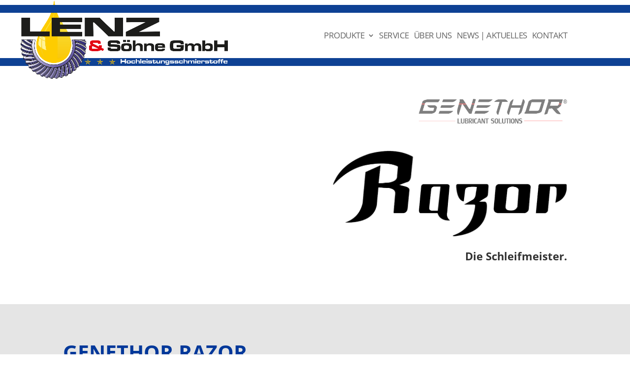

--- FILE ---
content_type: text/html
request_url: https://www.lenz-schmierstoffe.de/produkte/genethor/genethor-razor/index.html
body_size: 47535
content:
<!DOCTYPE html>
<!--[if IE 6]>
<html id="ie6" lang="de-DE">
<![endif]-->
<!--[if IE 7]>
<html id="ie7" lang="de-DE">
<![endif]-->
<!--[if IE 8]>
<html id="ie8" lang="de-DE">
<![endif]-->
<!--[if !(IE 6) | !(IE 7) | !(IE 8)  ]><!-->
<html lang="de-DE">
<!--<![endif]-->

<!-- Mirrored from lenz-schmierstoffe.de/produkte/genethor/genethor-razor/ by HTTrack Website Copier/3.x [XR&CO'2014], Fri, 23 Jul 2021 08:44:19 GMT -->
<!-- Added by HTTrack --><meta http-equiv="content-type" content="text/html;charset=UTF-8" /><!-- /Added by HTTrack -->
<head>
	<meta charset="UTF-8" />
<meta http-equiv="X-UA-Compatible" content="IE=edge">
	<link rel="pingback" href="../../../xmlrpc.php" />

	<!--[if lt IE 9]>
	<script src="https://lenz-schmierstoffe.de/wp-content/themes/Divi_4.7.7/js/html5.js" type="text/javascript"></script>
	<![endif]-->

	<script type="text/javascript">
		document.documentElement.className = 'js';
	</script>

	<meta name='robots' content='index, follow, max-image-preview:large, max-snippet:-1, max-video-preview:-1' />

	<!-- This site is optimized with the Yoast SEO plugin v16.7 - https://yoast.com/wordpress/plugins/seo/ -->
	<title>Genethor Razor - Lenz &amp; Söhne GmbH</title>
	<link rel="canonical" href="index.html" />
	<meta property="og:locale" content="de_DE" />
	<meta property="og:type" content="article" />
	<meta property="og:title" content="Genethor Razor - Lenz &amp; Söhne GmbH" />
	<meta property="og:url" content="https://lenz-schmierstoffe.de/produkte/genethor/genethor-razor/" />
	<meta property="og:site_name" content="Lenz &amp; Söhne GmbH" />
	<meta property="article:modified_time" content="2018-10-30T10:55:26+00:00" />
	<meta name="twitter:card" content="summary" />
	<meta name="twitter:label1" content="Geschätzte Lesezeit" />
	<meta name="twitter:data1" content="5 Minuten" />
	<script type="application/ld+json" class="yoast-schema-graph">{"@context":"https://schema.org","@graph":[{"@type":"WebSite","@id":"https://lenz-schmierstoffe.de/#website","url":"https://lenz-schmierstoffe.de/","name":"Lenz &amp; S\u00f6hne GmbH","description":"Hochleistungsschmierstoffe","potentialAction":[{"@type":"SearchAction","target":{"@type":"EntryPoint","urlTemplate":"https://lenz-schmierstoffe.de/?s={search_term_string}"},"query-input":"required name=search_term_string"}],"inLanguage":"de-DE"},{"@type":"WebPage","@id":"https://lenz-schmierstoffe.de/produkte/genethor/genethor-razor/#webpage","url":"https://lenz-schmierstoffe.de/produkte/genethor/genethor-razor/","name":"Genethor Razor - Lenz &amp; S\u00f6hne GmbH","isPartOf":{"@id":"https://lenz-schmierstoffe.de/#website"},"datePublished":"2018-10-30T10:55:17+00:00","dateModified":"2018-10-30T10:55:26+00:00","breadcrumb":{"@id":"https://lenz-schmierstoffe.de/produkte/genethor/genethor-razor/#breadcrumb"},"inLanguage":"de-DE","potentialAction":[{"@type":"ReadAction","target":["https://lenz-schmierstoffe.de/produkte/genethor/genethor-razor/"]}]},{"@type":"BreadcrumbList","@id":"https://lenz-schmierstoffe.de/produkte/genethor/genethor-razor/#breadcrumb","itemListElement":[{"@type":"ListItem","position":1,"name":"Startseite","item":"https://lenz-schmierstoffe.de/"},{"@type":"ListItem","position":2,"name":"Produkte","item":"https://lenz-schmierstoffe.de/produkte/"},{"@type":"ListItem","position":3,"name":"Genethor","item":"https://lenz-schmierstoffe.de/produkte/genethor/"},{"@type":"ListItem","position":4,"name":"Genethor Razor"}]}]}</script>
	<!-- / Yoast SEO plugin. -->


<link rel='dns-prefetch' href='http://fonts.googleapis.com/' />
<link rel='dns-prefetch' href='http://s.w.org/' />
<link rel="alternate" type="application/rss+xml" title="Lenz &amp; Söhne GmbH &raquo; Feed" href="../../../feed/index.html" />
<link rel="alternate" type="application/rss+xml" title="Lenz &amp; Söhne GmbH &raquo; Kommentar-Feed" href="../../../comments/feed/index.html" />
		<script type="text/javascript">
			window._wpemojiSettings = {"baseUrl":"https:\/\/s.w.org\/images\/core\/emoji\/13.0.1\/72x72\/","ext":".png","svgUrl":"https:\/\/s.w.org\/images\/core\/emoji\/13.0.1\/svg\/","svgExt":".svg","source":{"concatemoji":"https:\/\/lenz-schmierstoffe.de\/wp-includes\/js\/wp-emoji-release.min.js?ver=5.7.2"}};
			!function(e,a,t){var n,r,o,i=a.createElement("canvas"),p=i.getContext&&i.getContext("2d");function s(e,t){var a=String.fromCharCode;p.clearRect(0,0,i.width,i.height),p.fillText(a.apply(this,e),0,0);e=i.toDataURL();return p.clearRect(0,0,i.width,i.height),p.fillText(a.apply(this,t),0,0),e===i.toDataURL()}function c(e){var t=a.createElement("script");t.src=e,t.defer=t.type="text/javascript",a.getElementsByTagName("head")[0].appendChild(t)}for(o=Array("flag","emoji"),t.supports={everything:!0,everythingExceptFlag:!0},r=0;r<o.length;r++)t.supports[o[r]]=function(e){if(!p||!p.fillText)return!1;switch(p.textBaseline="top",p.font="600 32px Arial",e){case"flag":return s([127987,65039,8205,9895,65039],[127987,65039,8203,9895,65039])?!1:!s([55356,56826,55356,56819],[55356,56826,8203,55356,56819])&&!s([55356,57332,56128,56423,56128,56418,56128,56421,56128,56430,56128,56423,56128,56447],[55356,57332,8203,56128,56423,8203,56128,56418,8203,56128,56421,8203,56128,56430,8203,56128,56423,8203,56128,56447]);case"emoji":return!s([55357,56424,8205,55356,57212],[55357,56424,8203,55356,57212])}return!1}(o[r]),t.supports.everything=t.supports.everything&&t.supports[o[r]],"flag"!==o[r]&&(t.supports.everythingExceptFlag=t.supports.everythingExceptFlag&&t.supports[o[r]]);t.supports.everythingExceptFlag=t.supports.everythingExceptFlag&&!t.supports.flag,t.DOMReady=!1,t.readyCallback=function(){t.DOMReady=!0},t.supports.everything||(n=function(){t.readyCallback()},a.addEventListener?(a.addEventListener("DOMContentLoaded",n,!1),e.addEventListener("load",n,!1)):(e.attachEvent("onload",n),a.attachEvent("onreadystatechange",function(){"complete"===a.readyState&&t.readyCallback()})),(n=t.source||{}).concatemoji?c(n.concatemoji):n.wpemoji&&n.twemoji&&(c(n.twemoji),c(n.wpemoji)))}(window,document,window._wpemojiSettings);
		</script>
		<meta content="HM (v4.7.7) v.4.7.7" name="generator"/><style type="text/css">
img.wp-smiley,
img.emoji {
	display: inline !important;
	border: none !important;
	box-shadow: none !important;
	height: 1em !important;
	width: 1em !important;
	margin: 0 .07em !important;
	vertical-align: -0.1em !important;
	background: none !important;
	padding: 0 !important;
}
</style>
	<link rel='stylesheet' id='wp-block-library-css'  href='../../../wp-includes/css/dist/block-library/style.min9f31.css?ver=5.7.2' type='text/css' media='all' />
<link rel='stylesheet' id='contact-form-7-css'  href='../../../wp-content/plugins/contact-form-7/includes/css/styles7661.css?ver=5.4.2' type='text/css' media='all' />
<link rel='stylesheet' id='pc_google_analytics-frontend-css'  href='../../../wp-content/plugins/pc-google-analytics/assets/css/frontend8a54.css?ver=1.0.0' type='text/css' media='all' />
<link rel='stylesheet' id='divi-style-css'  href='../../../wp-content/themes/Divi_4.7.7/style9f31.css?ver=5.7.2' type='text/css' media='all' />
<link rel='stylesheet' id='child-style-css'  href='../../../wp-content/themes/HM_4.7.7/style447e.css?ver=4.7.7' type='text/css' media='all' />
<link rel='stylesheet' id='child-fonts-style-css'  href='../../../wp-content/themes/HM_4.7.7/HM-fontsbe55.css?ver=1627029791' type='text/css' media='all' />

<link rel='stylesheet' id='dashicons-css'  href='../../../wp-includes/css/dashicons.min9f31.css?ver=5.7.2' type='text/css' media='all' />
<script type='text/javascript' src='../../../wp-includes/js/jquery/jquery.min9d52.js?ver=3.5.1' id='jquery-core-js'></script>
<script type='text/javascript' src='../../../wp-includes/js/jquery/jquery-migrate.mind617.js?ver=3.3.2' id='jquery-migrate-js'></script>
<script type='text/javascript' src='../../../wp-content/plugins/pc-google-analytics/assets/js/frontend.min8a54.js?ver=1.0.0' id='pc_google_analytics-frontend-js'></script>
<link rel="https://api.w.org/" href="../../../wp-json/index.html" /><link rel="alternate" type="application/json" href="../../../wp-json/wp/v2/pages/4181.json" /><link rel="EditURI" type="application/rsd+xml" title="RSD" href="../../../xmlrpc0db0.php?rsd" />
<link rel="wlwmanifest" type="application/wlwmanifest+xml" href="../../../wp-includes/wlwmanifest.xml" /> 
<meta name="generator" content="WordPress 5.7.2" />
<link rel='shortlink' href='../../../index6e2c.html?p=4181' />
<link rel="alternate" type="application/json+oembed" href="../../../wp-json/oembed/1.0/embed2608.json?url=https%3A%2F%2Flenz-schmierstoffe.de%2Fprodukte%2Fgenethor%2Fgenethor-razor%2F" />
<link rel="alternate" type="text/xml+oembed" href="../../../wp-json/oembed/1.0/embed5b98?url=https%3A%2F%2Flenz-schmierstoffe.de%2Fprodukte%2Fgenethor%2Fgenethor-razor%2F&amp;format=xml" />
<meta name="viewport" content="width=device-width, initial-scale=1.0, maximum-scale=1.0, user-scalable=0" /><link rel="preload" href="../../../wp-content/themes/Divi_4.7.7/core/admin/fonts/modules.ttf" as="font" crossorigin="anonymous"><link rel="shortcut icon" href="../../../uploads/_lenz/2017/04/Favicon_Lenz_final_WEB.png" /><style id="et-divi-customizer-global-cached-inline-styles">body,.et_pb_column_1_2 .et_quote_content blockquote cite,.et_pb_column_1_2 .et_link_content a.et_link_main_url,.et_pb_column_1_3 .et_quote_content blockquote cite,.et_pb_column_3_8 .et_quote_content blockquote cite,.et_pb_column_1_4 .et_quote_content blockquote cite,.et_pb_blog_grid .et_quote_content blockquote cite,.et_pb_column_1_3 .et_link_content a.et_link_main_url,.et_pb_column_3_8 .et_link_content a.et_link_main_url,.et_pb_column_1_4 .et_link_content a.et_link_main_url,.et_pb_blog_grid .et_link_content a.et_link_main_url,body .et_pb_bg_layout_light .et_pb_post p,body .et_pb_bg_layout_dark .et_pb_post p{font-size:16px}.et_pb_slide_content,.et_pb_best_value{font-size:18px}.woocommerce #respond input#submit,.woocommerce-page #respond input#submit,.woocommerce #content input.button,.woocommerce-page #content input.button,.woocommerce-message,.woocommerce-error,.woocommerce-info{background:#ef181e!important}#et_search_icon:hover,.mobile_menu_bar:before,.mobile_menu_bar:after,.et_toggle_slide_menu:after,.et-social-icon a:hover,.et_pb_sum,.et_pb_pricing li a,.et_pb_pricing_table_button,.et_overlay:before,.entry-summary p.price ins,.woocommerce div.product span.price,.woocommerce-page div.product span.price,.woocommerce #content div.product span.price,.woocommerce-page #content div.product span.price,.woocommerce div.product p.price,.woocommerce-page div.product p.price,.woocommerce #content div.product p.price,.woocommerce-page #content div.product p.price,.et_pb_member_social_links a:hover,.woocommerce .star-rating span:before,.woocommerce-page .star-rating span:before,.et_pb_widget li a:hover,.et_pb_filterable_portfolio .et_pb_portfolio_filters li a.active,.et_pb_filterable_portfolio .et_pb_portofolio_pagination ul li a.active,.et_pb_gallery .et_pb_gallery_pagination ul li a.active,.wp-pagenavi span.current,.wp-pagenavi a:hover,.nav-single a,.tagged_as a,.posted_in a{color:#ef181e}.et_pb_contact_submit,.et_password_protected_form .et_submit_button,.et_pb_bg_layout_light .et_pb_newsletter_button,.comment-reply-link,.form-submit .et_pb_button,.et_pb_bg_layout_light .et_pb_promo_button,.et_pb_bg_layout_light .et_pb_more_button,.woocommerce a.button.alt,.woocommerce-page a.button.alt,.woocommerce button.button.alt,.woocommerce button.button.alt.disabled,.woocommerce-page button.button.alt,.woocommerce-page button.button.alt.disabled,.woocommerce input.button.alt,.woocommerce-page input.button.alt,.woocommerce #respond input#submit.alt,.woocommerce-page #respond input#submit.alt,.woocommerce #content input.button.alt,.woocommerce-page #content input.button.alt,.woocommerce a.button,.woocommerce-page a.button,.woocommerce button.button,.woocommerce-page button.button,.woocommerce input.button,.woocommerce-page input.button,.et_pb_contact p input[type="checkbox"]:checked+label i:before,.et_pb_bg_layout_light.et_pb_module.et_pb_button{color:#ef181e}.footer-widget h4{color:#ef181e}.et-search-form,.nav li ul,.et_mobile_menu,.footer-widget li:before,.et_pb_pricing li:before,blockquote{border-color:#ef181e}.et_pb_counter_amount,.et_pb_featured_table .et_pb_pricing_heading,.et_quote_content,.et_link_content,.et_audio_content,.et_pb_post_slider.et_pb_bg_layout_dark,.et_slide_in_menu_container,.et_pb_contact p input[type="radio"]:checked+label i:before{background-color:#ef181e}a{color:#00389a}#main-header,#main-header .nav li ul,.et-search-form,#main-header .et_mobile_menu{background-color:rgba(255,255,255,0.91)}.nav li ul{border-color:#00389a}#top-header,#et-secondary-nav li ul{background-color:#ffffff}#top-header,#top-header a{color:#636363}.et_header_style_centered .mobile_nav .select_page,.et_header_style_split .mobile_nav .select_page,.et_nav_text_color_light #top-menu>li>a,.et_nav_text_color_dark #top-menu>li>a,#top-menu a,.et_mobile_menu li a,.et_nav_text_color_light .et_mobile_menu li a,.et_nav_text_color_dark .et_mobile_menu li a,#et_search_icon:before,.et_search_form_container input,span.et_close_search_field:after,#et-top-navigation .et-cart-info{color:#636363}.et_search_form_container input::-moz-placeholder{color:#636363}.et_search_form_container input::-webkit-input-placeholder{color:#636363}.et_search_form_container input:-ms-input-placeholder{color:#636363}#top-menu li a{font-size:17px}body.et_vertical_nav .container.et_search_form_container .et-search-form input{font-size:17px!important}#top-menu li a,.et_search_form_container input{font-weight:normal;font-style:normal;text-transform:uppercase;text-decoration:none}.et_search_form_container input::-moz-placeholder{font-weight:normal;font-style:normal;text-transform:uppercase;text-decoration:none}.et_search_form_container input::-webkit-input-placeholder{font-weight:normal;font-style:normal;text-transform:uppercase;text-decoration:none}.et_search_form_container input:-ms-input-placeholder{font-weight:normal;font-style:normal;text-transform:uppercase;text-decoration:none}#top-menu li.current-menu-ancestor>a,#top-menu li.current-menu-item>a,#top-menu li.current_page_item>a,.et_color_scheme_red #top-menu li.current-menu-ancestor>a,.et_color_scheme_red #top-menu li.current-menu-item>a,.et_color_scheme_red #top-menu li.current_page_item>a,.et_color_scheme_pink #top-menu li.current-menu-ancestor>a,.et_color_scheme_pink #top-menu li.current-menu-item>a,.et_color_scheme_pink #top-menu li.current_page_item>a,.et_color_scheme_orange #top-menu li.current-menu-ancestor>a,.et_color_scheme_orange #top-menu li.current-menu-item>a,.et_color_scheme_orange #top-menu li.current_page_item>a,.et_color_scheme_green #top-menu li.current-menu-ancestor>a,.et_color_scheme_green #top-menu li.current-menu-item>a,.et_color_scheme_green #top-menu li.current_page_item>a{color:#00389a}#main-footer{background-color:#636363}#footer-widgets .footer-widget a,#footer-widgets .footer-widget li a,#footer-widgets .footer-widget li a:hover{color:#ffffff}.footer-widget{color:#ffffff}#main-footer .footer-widget h4{color:#ffffff}.footer-widget li:before{border-color:#ffffff}.footer-widget .et_pb_widget div,.footer-widget .et_pb_widget ul,.footer-widget .et_pb_widget ol,.footer-widget .et_pb_widget label{line-height:1.7em}#footer-widgets .footer-widget li:before{top:10.6px}#et-footer-nav .bottom-nav li.current-menu-item a{color:#ffffff}.bottom-nav a{font-weight:bold;font-style:normal;text-transform:uppercase;text-decoration:none}.bottom-nav,.bottom-nav a{font-size:12px}#footer-bottom{background-color:#00389a}#footer-info,#footer-info a{color:rgba(255,255,255,0)}#footer-info{font-size:10px}#footer-bottom .et-social-icon a{font-size:17px}#footer-bottom .et-social-icon a{color:#ffffff}#main-header{box-shadow:none}.et-fixed-header#main-header{box-shadow:none!important}body .et_pb_button,.woocommerce a.button.alt,.woocommerce-page a.button.alt,.woocommerce button.button.alt,.woocommerce button.button.alt.disabled,.woocommerce-page button.button.alt,.woocommerce-page button.button.alt.disabled,.woocommerce input.button.alt,.woocommerce-page input.button.alt,.woocommerce #respond input#submit.alt,.woocommerce-page #respond input#submit.alt,.woocommerce #content input.button.alt,.woocommerce-page #content input.button.alt,.woocommerce a.button,.woocommerce-page a.button,.woocommerce button.button,.woocommerce-page button.button,.woocommerce input.button,.woocommerce-page input.button,.woocommerce #respond input#submit,.woocommerce-page #respond input#submit,.woocommerce #content input.button,.woocommerce-page #content input.button,.woocommerce-message a.button.wc-forward{}body.et_pb_button_helper_class .et_pb_button,body.et_pb_button_helper_class .et_pb_module.et_pb_button,.woocommerce.et_pb_button_helper_class a.button.alt,.woocommerce-page.et_pb_button_helper_class a.button.alt,.woocommerce.et_pb_button_helper_class button.button.alt,.woocommerce.et_pb_button_helper_class button.button.alt.disabled,.woocommerce-page.et_pb_button_helper_class button.button.alt,.woocommerce-page.et_pb_button_helper_class button.button.alt.disabled,.woocommerce.et_pb_button_helper_class input.button.alt,.woocommerce-page.et_pb_button_helper_class input.button.alt,.woocommerce.et_pb_button_helper_class #respond input#submit.alt,.woocommerce-page.et_pb_button_helper_class #respond input#submit.alt,.woocommerce.et_pb_button_helper_class #content input.button.alt,.woocommerce-page.et_pb_button_helper_class #content input.button.alt,.woocommerce.et_pb_button_helper_class a.button,.woocommerce-page.et_pb_button_helper_class a.button,.woocommerce.et_pb_button_helper_class button.button,.woocommerce-page.et_pb_button_helper_class button.button,.woocommerce.et_pb_button_helper_class input.button,.woocommerce-page.et_pb_button_helper_class input.button,.woocommerce.et_pb_button_helper_class #respond input#submit,.woocommerce-page.et_pb_button_helper_class #respond input#submit,.woocommerce.et_pb_button_helper_class #content input.button,.woocommerce-page.et_pb_button_helper_class #content input.button{color:#ffffff}body .et_pb_bg_layout_light.et_pb_button:hover,body .et_pb_button:hover{color:#ffffff!important}.woocommerce a.button.alt:hover,.woocommerce-page a.button.alt:hover,.woocommerce button.button.alt:hover,.woocommerce button.button.alt.disabled:hover,.woocommerce-page button.button.alt:hover,.woocommerce-page button.button.alt.disabled:hover,.woocommerce input.button.alt:hover,.woocommerce-page input.button.alt:hover,.woocommerce #respond input#submit.alt:hover,.woocommerce-page #respond input#submit.alt:hover,.woocommerce #content input.button.alt:hover,.woocommerce-page #content input.button.alt:hover,.woocommerce a.button:hover,.woocommerce-page a.button:hover,.woocommerce button.button:hover,.woocommerce-page button.button:hover,.woocommerce input.button:hover,.woocommerce-page input.button:hover,.woocommerce #respond input#submit:hover,.woocommerce-page #respond input#submit:hover,.woocommerce #content input.button:hover,.woocommerce-page #content input.button:hover{color:#ffffff!important}body.home-posts #left-area .et_pb_post .post-meta,body.archive #left-area .et_pb_post .post-meta,body.search #left-area .et_pb_post .post-meta,body.single #left-area .et_pb_post .post-meta{font-weight:normal;font-style:normal;text-transform:uppercase;text-decoration:none}body.home-posts #left-area .et_pb_post h2,body.archive #left-area .et_pb_post h2,body.search #left-area .et_pb_post h2,body.single .et_post_meta_wrapper h1{font-weight:normal;font-style:normal;text-transform:uppercase;text-decoration:none}@media only screen and (min-width:981px){.et_header_style_left #et-top-navigation,.et_header_style_split #et-top-navigation{padding:55px 0 0 0}.et_header_style_left #et-top-navigation nav>ul>li>a,.et_header_style_split #et-top-navigation nav>ul>li>a{padding-bottom:55px}.et_header_style_split .centered-inline-logo-wrap{width:110px;margin:-110px 0}.et_header_style_split .centered-inline-logo-wrap #logo{max-height:110px}.et_pb_svg_logo.et_header_style_split .centered-inline-logo-wrap #logo{height:110px}.et_header_style_centered #top-menu>li>a{padding-bottom:20px}.et_header_style_slide #et-top-navigation,.et_header_style_fullscreen #et-top-navigation{padding:46px 0 46px 0!important}.et_header_style_centered #main-header .logo_container{height:110px}#logo{max-height:66%}.et_pb_svg_logo #logo{height:66%}.et_header_style_centered.et_hide_primary_logo #main-header:not(.et-fixed-header) .logo_container,.et_header_style_centered.et_hide_fixed_logo #main-header.et-fixed-header .logo_container{height:19.8px}.et-fixed-header#top-header,.et-fixed-header#top-header #et-secondary-nav li ul{background-color:#ffffff}.et-fixed-header #top-menu a,.et-fixed-header #et_search_icon:before,.et-fixed-header #et_top_search .et-search-form input,.et-fixed-header .et_search_form_container input,.et-fixed-header .et_close_search_field:after,.et-fixed-header #et-top-navigation .et-cart-info{color:#636363!important}.et-fixed-header .et_search_form_container input::-moz-placeholder{color:#636363!important}.et-fixed-header .et_search_form_container input::-webkit-input-placeholder{color:#636363!important}.et-fixed-header .et_search_form_container input:-ms-input-placeholder{color:#636363!important}.et-fixed-header #top-menu li.current-menu-ancestor>a,.et-fixed-header #top-menu li.current-menu-item>a,.et-fixed-header #top-menu li.current_page_item>a{color:#00389a!important}.et-fixed-header#top-header a{color:#636363}}@media only screen and (min-width:1350px){.et_pb_row{padding:27px 0}.et_pb_section{padding:54px 0}.single.et_pb_pagebuilder_layout.et_full_width_page .et_post_meta_wrapper{padding-top:81px}.et_pb_fullwidth_section{padding:0}}.et_pb_blurb img,.et_pb_blurb .et-pb-icon{-moz-transition:all 0.3s;-webkit-transition:all 0.3s;transition:all 0.3s}.et_pb_blurb:hover img,.et_pb_blurb:hover .et-pb-icon{-webkit-transform:scale(1.2);-moz-transform:scale(1.2);-o-transform:scale(1.2);-ms-transform:scale(1.2);transform:scale(1.2)}#logo{max-height:134px;top:16px;position:absolute;left:-120px}@media all and (max-width:479px){.et_pb_section .et_pb_row .et_pb_column.et_pb_column_1_4{margin-right:5.5%;width:47.25%!important}.et_pb_row_4col>.et_pb_column.et_pb_column_1_4:nth-child(2n),.et_pb_row_1-4_1-4_1-2>.et_pb_column.et_pb_column_1_4:nth-child(2n),.et_pb_row_1-4_1-4>.et_pb_column.et_pb_column_1_4:nth-child(2n),.et_pb_row_1-2_1-4_1-4>.et_pb_column.et_pb_column_1_4:nth-child(2n+1){margin-right:0}}@media all and (min-width:1405px){#main-header{box-shadow:0 16px 0px #0e4194 inset,0 -16px 0px #0e4194 inset;max-height:124px!important}#logo{max-height:161px;top:-11px;position:absolute;left:-120px}.et_fixed_nav #et-top-navigation{padding-left:370px!important}}@media all and (min-width:1100px) and (max-width:1405px){#top-menu li{display:inline-block;padding-right:6px;font-size:14px;letter-spacing:-0.5px}#main-header{box-shadow:0 16px 0px #0e4194 inset,0 -16px 0px #0e4194 inset;max-height:124px!important}#logo{max-height:161px;top:-11px;position:absolute;left:-120px}.et_fixed_nav #et-top-navigation{padding-left:370px!important}}#main-header.et-fixed-header{margin-top:0!important}@media all and (min-width:981px) and (max-width:1405px){}@media all and (min-width:981px){.et_fixed_nav #main-header::before{display:block;width:100%;height:10px;height:10px;position:absolute;margin-top:-10px;background-color:rgba(255,255,255,0.91)}.et_fixed_nav #main-header{margin-top:10px}}@media all and (min-width:981px) and (max-width:1100px){#logo{max-height:104px;top:-7px;position:absolute;left:-110px}#main-header{box-shadow:0 11px 0px #0e4194 inset,0 -11px 0px #0e4194 inset;max-height:80px!important}.et_fixed_nav #main-header{margin-top:7px}.et_fixed_nav #et-top-navigation{padding-left:200px!important}.et_fixed_nav header:not(.et-fixed-header) #et-top-navigation{padding-left:200px!important;padding-top:35px!important}#top-menu li{padding-right:6px}.et_header_style_left #et-top-navigation nav>ul>li>a{padding-bottom:31px}}@media all and (max-width:980px){#main-header{box-shadow:0 11px 0px #0e4194 inset,0 -11px 0px #0e4194 inset;max-height:80px!important}.et_fixed_nav #main-header{margin-top:7px}#logo{max-height:104px;top:-7px;position:absolute;left:-50px;max-width:none!important}#main-header::before{display:block;width:100%;height:10px;height:10px;position:absolute;margin-top:-10px;background-color:rgba(255,255,255,0.91)}}@media all and (max-width:479px){#logo{max-height:104px;top:-7px;position:absolute;left:-50px!important;max-width:none!important}.mobile_menu_bar::before{left:30px}}</style></head>
<body data-rsssl=1 class="page-template-default page page-id-4181 page-child parent-pageid-4087 et_pb_button_helper_class et_transparent_nav et_fixed_nav et_show_nav et_hide_fixed_logo et_primary_nav_dropdown_animation_expand et_secondary_nav_dropdown_animation_expand et_header_style_left et_pb_footer_columns1 et_cover_background et_pb_gutter windows et_pb_gutters3 et_pb_pagebuilder_layout et_no_sidebar et_divi_theme et-db et_minified_js et_minified_css">
	<div id="page-container">

	
	
			<header id="main-header" data-height-onload="110">
			<div class="container clearfix et_menu_container">
							<div class="logo_container">
					<span class="logo_helper"></span>
					<a href="../../../index.html">
						<img src="../../../uploads/_lenz/2017/05/Logo_Lenz_noblue.png" alt="Lenz &amp; Söhne GmbH" id="logo" data-height-percentage="66" />
					</a>
				</div>
							<div id="et-top-navigation" data-height="110" data-fixed-height="40">
											<nav id="top-menu-nav">
						<ul id="top-menu" class="nav"><li id="menu-item-3012" class="menu-item menu-item-type-post_type menu-item-object-page current-page-ancestor menu-item-has-children menu-item-3012"><a href="../../index.html">Produkte</a>
<ul class="sub-menu">
	<li id="menu-item-3769" class="menu-item menu-item-type-post_type menu-item-object-page current-page-ancestor menu-item-3769"><a href="../../index.html">Übersicht</a></li>
	<li id="menu-item-3548" class="menu-item menu-item-type-post_type menu-item-object-page menu-item-3548"><a href="../../houghton/index.html">Houghton</a></li>
	<li id="menu-item-4091" class="menu-item menu-item-type-post_type menu-item-object-page current-page-ancestor menu-item-4091"><a href="../index.html">Genethor</a></li>
	<li id="menu-item-3549" class="menu-item menu-item-type-post_type menu-item-object-page menu-item-3549"><a href="../../henkel/index.html">Henkel</a></li>
	<li id="menu-item-3547" class="menu-item menu-item-type-post_type menu-item-object-page menu-item-3547"><a href="../../industrie-produkte/index.html">Industrie-Produkte</a></li>
	<li id="menu-item-3986" class="menu-item menu-item-type-post_type menu-item-object-page menu-item-3986"><a href="../../kluthe/index.html">Kluthe</a></li>
</ul>
</li>
<li id="menu-item-3015" class="menu-item menu-item-type-post_type menu-item-object-page menu-item-3015"><a href="../../../service/index.html">Service</a></li>
<li id="menu-item-3016" class="menu-item menu-item-type-post_type menu-item-object-page menu-item-3016"><a href="../../../ueber-uns/index.html">Über uns</a></li>
<li id="menu-item-3013" class="menu-item menu-item-type-post_type menu-item-object-page menu-item-3013"><a href="../../../aktuelles/index.html">News | Aktuelles</a></li>
<li id="menu-item-3017" class="menu-item menu-item-type-post_type menu-item-object-page menu-item-3017"><a href="../../../kontakt/index.html">Kontakt</a></li>
</ul>						</nav>
					
					
					
					
					<div id="et_mobile_nav_menu">
				<div class="mobile_nav closed">
					<span class="select_page">Seite wählen</span>
					<span class="mobile_menu_bar mobile_menu_bar_toggle"></span>
				</div>
			</div>				</div> <!-- #et-top-navigation -->
			</div> <!-- .container -->
			<div class="et_search_outer">
				<div class="container et_search_form_container">
					<form role="search" method="get" class="et-search-form" action="https://lenz-schmierstoffe.de/">
					<input type="search" class="et-search-field" placeholder="Suchen &hellip;" value="" name="s" title="Suchen nach:" />					</form>
					<span class="et_close_search_field"></span>
				</div>
			</div>
		</header> <!-- #main-header -->
			<div id="et-main-area">
	
<div id="main-content">


			
				<article id="post-4181" class="post-4181 page type-page status-publish hentry">

				
					<div class="entry-content">
					<div id="et-boc" class="et-boc">
			
		<div class="et-l et-l--post">
			<div class="et_builder_inner_content et_pb_gutters3">
		<div class="et_pb_section et_pb_section_0 et_section_regular" >
				
				
				
				
					<div class="et_pb_row et_pb_row_0">
				<div class="et_pb_column et_pb_column_2_3 et_pb_column_0  et_pb_css_mix_blend_mode_passthrough et_pb_column_empty">
				
				
				
			</div> <!-- .et_pb_column --><div class="et_pb_column et_pb_column_1_3 et_pb_column_1  et_pb_css_mix_blend_mode_passthrough et-last-child">
				
				
				<div class="et_pb_module et_pb_image et_pb_image_0">
				
				
				<span class="et_pb_image_wrap "><img loading="lazy" src="../../../uploads/_lenz/2018/10/1.Hydra-Header-2.jpg" alt="" title="" height="auto" width="auto" srcset="https://lenz-schmierstoffe.de/uploads/_lenz/2018/10/1.Hydra-Header-2.jpg 1000w, https://lenz-schmierstoffe.de/uploads/_lenz/2018/10/1.Hydra-Header-2-300x50.jpg 300w, https://lenz-schmierstoffe.de/uploads/_lenz/2018/10/1.Hydra-Header-2-768x128.jpg 768w" sizes="(max-width: 1000px) 100vw, 1000px" class="wp-image-4146" /></span>
			</div>
			</div> <!-- .et_pb_column -->
				
				
			</div> <!-- .et_pb_row --><div class="et_pb_row et_pb_row_1">
				<div class="et_pb_column et_pb_column_1_2 et_pb_column_2  et_pb_css_mix_blend_mode_passthrough et_pb_column_empty">
				
				
				
			</div> <!-- .et_pb_column --><div class="et_pb_column et_pb_column_1_2 et_pb_column_3  et_pb_css_mix_blend_mode_passthrough et-last-child">
				
				
				<div class="et_pb_module et_pb_image et_pb_image_1">
				
				
				<span class="et_pb_image_wrap "><img loading="lazy" src="../../../uploads/_lenz/2018/10/7.Razor_WEB-2.png" alt="" title="" height="auto" width="auto" srcset="https://lenz-schmierstoffe.de/uploads/_lenz/2018/10/7.Razor_WEB-2.png 1000w, https://lenz-schmierstoffe.de/uploads/_lenz/2018/10/7.Razor_WEB-2-300x111.png 300w, https://lenz-schmierstoffe.de/uploads/_lenz/2018/10/7.Razor_WEB-2-768x283.png 768w" sizes="(max-width: 1000px) 100vw, 1000px" class="wp-image-4182" /></span>
			</div><div class="et_pb_module et_pb_text et_pb_text_0  et_pb_text_align_left et_pb_bg_layout_light">
				
				
				<div class="et_pb_text_inner"><h3 style="text-align: right;"><strong>Die Schleifmeister.</strong></h3></div>
			</div> <!-- .et_pb_text -->
			</div> <!-- .et_pb_column -->
				
				
			</div> <!-- .et_pb_row -->
				
				
			</div> <!-- .et_pb_section --><div class="et_pb_section et_pb_section_1 et_pb_with_background et_section_regular" >
				
				
				
				
					<div class="et_pb_row et_pb_row_2">
				<div class="et_pb_column et_pb_column_2_3 et_pb_column_4  et_pb_css_mix_blend_mode_passthrough">
				
				
				<div class="et_pb_module et_pb_post_title et_pb_post_title_0 et_pb_bg_layout_light  et_pb_text_align_left"   >
				
				
				
				<div class="et_pb_title_container">
					<h1 class="entry-title">Genethor Razor</h1>
				</div>
				
			</div><div class="et_pb_module et_pb_text et_pb_text_1  et_pb_text_align_left et_pb_bg_layout_light">
				
				
				<div class="et_pb_text_inner"><h2 style="text-align: left;"><strong>Die Schleifmeister.</strong></h2></div>
			</div> <!-- .et_pb_text --><div class="et_pb_module et_pb_text et_pb_text_2  et_pb_text_align_left et_pb_bg_layout_light">
				
				
				<div class="et_pb_text_inner"><p class="p1"><span class="s1">Spezialisierte synthetische Metallbearbeitungsöle für anspruchsvolle Schleifarbeiten.</span></p></div>
			</div> <!-- .et_pb_text -->
			</div> <!-- .et_pb_column --><div class="et_pb_column et_pb_column_1_3 et_pb_column_5  et_pb_css_mix_blend_mode_passthrough et-last-child et_pb_column_empty">
				
				
				
			</div> <!-- .et_pb_column -->
				
				
			</div> <!-- .et_pb_row -->
				
				
			</div> <!-- .et_pb_section --><div class="et_pb_section et_pb_section_2 et_pb_with_background et_section_regular" >
				
				
				
				
					<div class="et_pb_row et_pb_row_3">
				<div class="et_pb_column et_pb_column_1_3 et_pb_column_6  et_pb_css_mix_blend_mode_passthrough">
				
				
				<div class="et_pb_module et_pb_blurb et_pb_blurb_0  et_pb_text_align_left  et_pb_blurb_position_left et_pb_bg_layout_light">
				
				
				<div class="et_pb_blurb_content">
					<div class="et_pb_main_blurb_image"><span class="et_pb_image_wrap"><span class="et-waypoint et_pb_animation_top et-pb-icon">&#x39;</span></span></div>
					<div class="et_pb_blurb_container">
						<h2 class="et_pb_module_header"><span>Razor 1410 </span></h2>
						
					</div>
				</div> <!-- .et_pb_blurb_content -->
			</div> <!-- .et_pb_blurb -->
			</div> <!-- .et_pb_column --><div class="et_pb_column et_pb_column_2_3 et_pb_column_7  et_pb_css_mix_blend_mode_passthrough et-last-child">
				
				
				<div class="et_pb_module et_pb_text et_pb_text_3  et_pb_text_align_left et_pb_bg_layout_light">
				
				
				<div class="et_pb_text_inner"><p class="p1"><span class="s1">Das Schleiföl mit überzeugender Werkzeugstandzeit und besten Oberflächen. Annähernd geruchslos mit extrem geringer Verdampfungsneigung.</span></p></div>
			</div> <!-- .et_pb_text -->
			</div> <!-- .et_pb_column -->
				
				
			</div> <!-- .et_pb_row -->
				
				
			</div> <!-- .et_pb_section --><div class="et_pb_section et_pb_section_3 et_pb_with_background et_section_regular" >
				
				
				
				
					<div class="et_pb_row et_pb_row_4">
				<div class="et_pb_column et_pb_column_1_3 et_pb_column_8  et_pb_css_mix_blend_mode_passthrough">
				
				
				<div class="et_pb_module et_pb_blurb et_pb_blurb_1  et_pb_text_align_left  et_pb_blurb_position_left et_pb_bg_layout_light">
				
				
				<div class="et_pb_blurb_content">
					<div class="et_pb_main_blurb_image"><span class="et_pb_image_wrap"><span class="et-waypoint et_pb_animation_top et-pb-icon">&#x39;</span></span></div>
					<div class="et_pb_blurb_container">
						<h2 class="et_pb_module_header"><span>Razor 1710 </span></h2>
						
					</div>
				</div> <!-- .et_pb_blurb_content -->
			</div> <!-- .et_pb_blurb -->
			</div> <!-- .et_pb_column --><div class="et_pb_column et_pb_column_2_3 et_pb_column_9  et_pb_css_mix_blend_mode_passthrough et-last-child">
				
				
				<div class="et_pb_module et_pb_text et_pb_text_4  et_pb_text_align_left et_pb_bg_layout_light">
				
				
				<div class="et_pb_text_inner"><p class="p1"><span class="s1">Für Schleifoperationen mit großem Umweltschutzpotential. Spezielle Herstellungsverfahren der Basisöle reduzieren den CO2 Ausstoß um bis zu 1t pro Tonne Bearbeitungsöl. </span></p></div>
			</div> <!-- .et_pb_text -->
			</div> <!-- .et_pb_column -->
				
				
			</div> <!-- .et_pb_row -->
				
				
			</div> <!-- .et_pb_section --><div class="et_pb_section et_pb_section_4 et_pb_section_parallax et_pb_with_background et_section_regular" >
				
				<div class="et_parallax_bg_wrap"><div
						class="et_parallax_bg"
						style="background-image: url(../../../uploads/_lenz/2018/10/Genethor-Start-Header-3.jpg);"
					></div></div>
				
				
					<div class="et_pb_row et_pb_row_5">
				<div class="et_pb_column et_pb_column_4_4 et_pb_column_10  et_pb_css_mix_blend_mode_passthrough et-last-child">
				
				
				<div class="et_pb_module et_pb_divider_0 et_pb_space et_pb_divider_hidden"><div class="et_pb_divider_internal"></div></div>
			</div> <!-- .et_pb_column -->
				
				
			</div> <!-- .et_pb_row -->
				
				
			</div> <!-- .et_pb_section --><div class="et_pb_section et_pb_section_6 et_pb_with_background et_section_regular" >
				
				
				
				
					<div class="et_pb_row et_pb_row_6">
				<div class="et_pb_column et_pb_column_1_2 et_pb_column_11  et_pb_css_mix_blend_mode_passthrough">
				
				
				<div class="et_pb_module et_pb_text et_pb_text_5  et_pb_text_align_left et_pb_bg_layout_light">
				
				
				<div class="et_pb_text_inner"><p><strong><span style="color: #ffffff;"><a style="color: #ffffff;" href="../../../kontakt/index.html"><span style="font-size: 14pt;">KONTAKTIEREN SIE UNS!</span></a></span><br /></strong></p>
<p>Tel.: <span style="color: #ebebeb;"><a style="color: #ebebeb;" href="tel:064649341360">0 64 64. 93 41 36 - 0</a></span><br />Fax.: 0 64 64. 51 05<br /><span style="color: #ebebeb;"><a style="color: #ebebeb;" href="mailto:kontakt@lenz-schmierstoffe.de">kontakt@lenz-schmierstoffe.de</a></span></p>
<p> </p>
<p> </p></div>
			</div> <!-- .et_pb_text -->
			</div> <!-- .et_pb_column --><div class="et_pb_column et_pb_column_1_2 et_pb_column_12  et_pb_css_mix_blend_mode_passthrough et-last-child">
				
				
				<div class="et_pb_module et_pb_text et_pb_text_6  et_pb_text_align_left et_pb_bg_layout_light">
				
				
				<div class="et_pb_text_inner"><p><strong><a href="../../../kontakt/index.html"><span style="font-size: 14pt; color: #ffffff;">HIER FINDEN SIE UNS</span></a><br /></strong></p>
<p>Hauptsitz – Lenz &amp; Söhne GmbH<br />Am Mühlgraben 9<br />D-35080 Bad Endbach-Bottenhorn</p></div>
			</div> <!-- .et_pb_text -->
			</div> <!-- .et_pb_column -->
				
				
			</div> <!-- .et_pb_row -->
				
				
			</div> <!-- .et_pb_section -->		</div><!-- .et_builder_inner_content -->
	</div><!-- .et-l -->
	
			
		</div><!-- #et-boc -->
							</div> <!-- .entry-content -->

				
				</article> <!-- .et_pb_post -->

			

</div> <!-- #main-content -->


			<footer id="main-footer">
				

		
				<div id="et-footer-nav">
					<div class="container">
						<ul id="menu-fussmenue" class="bottom-nav"><li id="menu-item-3107" class="menu-item menu-item-type-post_type menu-item-object-page menu-item-3107"><a href="../../../impressum/index.html">Impressum</a></li>
<li id="menu-item-3108" class="menu-item menu-item-type-post_type menu-item-object-page menu-item-3108"><a href="../../../datenschutz/index.html">Datenschutz</a></li>
<li id="menu-item-3106" class="menu-item menu-item-type-post_type menu-item-object-page menu-item-3106"><a href="../../../kontakt/index.html">Kontakt</a></li>
</ul>					</div>
				</div> <!-- #et-footer-nav -->

			
				<div id="footer-bottom">
					<div class="container clearfix">
				<ul class="et-social-icons">

    <li class="et-social-icon et-social-linkedin">
        <a href="#" class="icon" target="_blank">
            <span>LinkedIn</span>
        </a>
    </li>
    <li class="et-social-icon et-social-xing">
        <a href="#" class="icon" target="_blank">
            <span>XING</span>
        </a>
    </li>

</ul>					</div>	<!-- .container -->
				</div>
			</footer> <!-- #main-footer -->
		</div> <!-- #et-main-area -->


	</div> <!-- #page-container -->

	<style type="text/css">
#main-header .et_mobile_menu .menu-item-has-children > a { background-color: transparent; position: relative; }
#main-header .et_mobile_menu .menu-item-has-children > a:after { font-family: 'ETmodules'; text-align: center; speak: none; font-weight: normal; font-variant: normal; text-transform: none; -webkit-font-smoothing: antialiased; position: absolute; }
#main-header .et_mobile_menu .menu-item-has-children > a:after { font-size: 16px; content: '4c'; top: 13px; right: 10px; }
#main-header .et_mobile_menu .menu-item-has-children.visible > a:after { content: '4d'; }
#main-header .et_mobile_menu ul.sub-menu { display: none !important; visibility: hidden !important;  transition: all 1.5s ease-in-out;}
#main-header .et_mobile_menu .visible > ul.sub-menu { display: block !important; visibility: visible !important; }

.et_fixed_nav #main-header::before {
    content: "";
}
</style>

<script type="text/javascript">
(function($) {
      
    function setup_collapsible_submenus() {
        var $menu = $('#mobile_menu'),
            top_level_link = '#mobile_menu .menu-item-has-children > a';
             
        $menu.find('a').each(function() {
            $(this).off('click');
              
            if ( $(this).is(top_level_link) ) {
                $(this).attr('href', '#');
            }
              
            if ( ! $(this).siblings('.sub-menu').length ) {
                $(this).on('click', function(event) {
                    $(this).parents('.mobile_nav').trigger('click');
                });
            } else {
                $(this).on('click', function(event) {
                    event.preventDefault();
                    $(this).parent().toggleClass('visible');
                });
            }
        });
    }
      
    $(window).load(function() {
        setTimeout(function() {
            setup_collapsible_submenus();
        }, 700);
    });
 
})(jQuery);
</script>
<script type='text/javascript' src='../../../wp-includes/js/dist/vendor/wp-polyfill.min89b1.js?ver=7.4.4' id='wp-polyfill-js'></script>
<script type='text/javascript' id='wp-polyfill-js-after'>
( 'fetch' in window ) || document.write( '<script src="../../../wp-includes/js/dist/vendor/wp-polyfill-fetch.min6e0e.js?ver=3.0.0"></scr' + 'ipt>' );( document.contains ) || document.write( '<script src="../../../wp-includes/js/dist/vendor/wp-polyfill-node-contains.min2e00.js?ver=3.42.0"></scr' + 'ipt>' );( window.DOMRect ) || document.write( '<script src="../../../wp-includes/js/dist/vendor/wp-polyfill-dom-rect.min2e00.js?ver=3.42.0"></scr' + 'ipt>' );( window.URL && window.URL.prototype && window.URLSearchParams ) || document.write( '<script src="../../../wp-includes/js/dist/vendor/wp-polyfill-url.min5aed.js?ver=3.6.4"></scr' + 'ipt>' );( window.FormData && window.FormData.prototype.keys ) || document.write( '<script src="../../../wp-includes/js/dist/vendor/wp-polyfill-formdata.mine9bd.js?ver=3.0.12"></scr' + 'ipt>' );( Element.prototype.matches && Element.prototype.closest ) || document.write( '<script src="../../../wp-includes/js/dist/vendor/wp-polyfill-element-closest.min4c56.js?ver=2.0.2"></scr' + 'ipt>' );( 'objectFit' in document.documentElement.style ) || document.write( '<script src="../../../wp-includes/js/dist/vendor/wp-polyfill-object-fit.min531b.js?ver=2.3.4"></scr' + 'ipt>' );
</script>
<script type='text/javascript' id='contact-form-7-js-extra'>
/* <![CDATA[ */
var wpcf7 = {"api":{"root":"https:\/\/lenz-schmierstoffe.de\/wp-json\/","namespace":"contact-form-7\/v1"},"cached":"1"};
/* ]]> */
</script>
<script type='text/javascript' src='../../../wp-content/plugins/contact-form-7/includes/js/index7661.js?ver=5.4.2' id='contact-form-7-js'></script>
<script type='text/javascript' id='divi-custom-script-js-extra'>
/* <![CDATA[ */
var DIVI = {"item_count":"%d Item","items_count":"%d Items"};
var et_shortcodes_strings = {"previous":"Vorherige","next":"N\u00e4chste"};
var et_pb_custom = {"ajaxurl":"https:\/\/lenz-schmierstoffe.de\/wp-admin\/admin-ajax.php","images_uri":"https:\/\/lenz-schmierstoffe.de\/wp-content\/themes\/Divi_4.7.7\/images","builder_images_uri":"https:\/\/lenz-schmierstoffe.de\/wp-content\/themes\/Divi_4.7.7\/includes\/builder\/images","et_frontend_nonce":"239ac29ecd","subscription_failed":"Bitte \u00fcberpr\u00fcfen Sie die Felder unten aus, um sicherzustellen, dass Sie die richtigen Informationen eingegeben.","et_ab_log_nonce":"624af7ea56","fill_message":"Bitte f\u00fcllen Sie die folgenden Felder aus:","contact_error_message":"Bitte folgende Fehler beheben:","invalid":"Ung\u00fcltige E-Mail","captcha":"Captcha","prev":"Vorherige","previous":"Vorherige","next":"Weiter","wrong_captcha":"Sie haben die falsche Zahl im Captcha eingegeben.","wrong_checkbox":"Checkbox","ignore_waypoints":"no","is_divi_theme_used":"1","widget_search_selector":".widget_search","ab_tests":[],"is_ab_testing_active":"","page_id":"4181","unique_test_id":"","ab_bounce_rate":"5","is_cache_plugin_active":"no","is_shortcode_tracking":"","tinymce_uri":""}; var et_builder_utils_params = {"condition":{"diviTheme":true,"extraTheme":false},"scrollLocations":["app","top"],"builderScrollLocations":{"desktop":"app","tablet":"app","phone":"app"},"onloadScrollLocation":"app","builderType":"fe"}; var et_frontend_scripts = {"builderCssContainerPrefix":"#et-boc","builderCssLayoutPrefix":"#et-boc .et-l"};
var et_pb_box_shadow_elements = [];
var et_pb_motion_elements = {"desktop":[],"tablet":[],"phone":[]};
var et_pb_sticky_elements = [];
/* ]]> */
</script>
<script type='text/javascript' src='../../../wp-content/themes/Divi_4.7.7/js/custom.unified9f31.js?ver=5.7.2' id='divi-custom-script-js'></script>
<script type='text/javascript' src='../../../wp-content/themes/Divi_4.7.7/core/admin/js/common447e.js?ver=4.7.7' id='et-core-common-js'></script>
<script type='text/javascript' src='../../../wp-includes/js/wp-embed.min9f31.js?ver=5.7.2' id='wp-embed-js'></script>
<style id="et-builder-module-design-4181-cached-inline-styles">.et_pb_image_0{text-align:left;margin-left:0}.et_pb_image_1{text-align:left;margin-left:0}.et_pb_section_1.et_pb_section{background-color:#e5e5e5!important}.et_pb_section_3.et_pb_section{background-color:#e5e5e5!important}.et_pb_post_title_0 .et_pb_title_container h1.entry-title,.et_pb_post_title_0 .et_pb_title_container h2.entry-title,.et_pb_post_title_0 .et_pb_title_container h3.entry-title,.et_pb_post_title_0 .et_pb_title_container h4.entry-title,.et_pb_post_title_0 .et_pb_title_container h5.entry-title,.et_pb_post_title_0 .et_pb_title_container h6.entry-title{font-weight:700;text-transform:uppercase;font-size:41px;color:#00389a!important;font-weight:700;text-transform:uppercase;font-size:41px;color:#00389a!important}.et_pb_post_title_0,.et_pb_post_title_0.et_pb_featured_bg{background-color:rgba(255,255,255,0);background-color:rgba(255,255,255,0)}.et_pb_section_2.et_pb_section{background-color:#ffffff!important}.et_pb_blurb_0.et_pb_blurb .et_pb_module_header,.et_pb_blurb_0.et_pb_blurb .et_pb_module_header a{font-weight:600;text-transform:uppercase;font-size:35px;color:#4c4c4c!important}.et_pb_blurb_1.et_pb_blurb .et_pb_module_header,.et_pb_blurb_1.et_pb_blurb .et_pb_module_header a{font-weight:600;text-transform:uppercase;font-size:35px;color:#4c4c4c!important}.et_pb_blurb_0 .et-pb-icon{color:#4c4c4c}.et_pb_blurb_1 .et-pb-icon{color:#4c4c4c}.et_pb_divider_0{height:130px}.et_pb_section_6.et_pb_section{background-color:#4c4c4c!important}.et_pb_text_5.et_pb_text{color:#ffffff!important}.et_pb_text_6.et_pb_text{color:#ffffff!important}@media only screen and (max-width:980px){.et_pb_image_0{text-align:center;margin-left:auto;margin-right:auto}.et_pb_image_1{text-align:center;margin-left:auto;margin-right:auto}.et_pb_section_5.et_pb_section{padding-top:50px;padding-right:0px;padding-bottom:50px;padding-left:0px}.et_pb_section_6.et_pb_section{padding-top:50px;padding-right:0px;padding-bottom:50px;padding-left:0px}}@media only screen and (max-width:767px){.et_pb_post_title_0 .et_pb_title_container h1.entry-title,.et_pb_post_title_0 .et_pb_title_container h2.entry-title,.et_pb_post_title_0 .et_pb_title_container h3.entry-title,.et_pb_post_title_0 .et_pb_title_container h4.entry-title,.et_pb_post_title_0 .et_pb_title_container h5.entry-title,.et_pb_post_title_0 .et_pb_title_container h6.entry-title{font-size:35px;font-size:35px}}</style></body>

<!-- Mirrored from lenz-schmierstoffe.de/produkte/genethor/genethor-razor/ by HTTrack Website Copier/3.x [XR&CO'2014], Fri, 23 Jul 2021 08:44:21 GMT -->
</html>


--- FILE ---
content_type: text/css
request_url: https://www.lenz-schmierstoffe.de/wp-content/themes/HM_4.7.7/HM-fontsbe55.css?ver=1627029791
body_size: 98288
content:

/* XING for Divi Font-Face Import
--------------------------------------------------------------- */
@font-face {
  font-family: 'icomoon';
  src:  url('../_fonts/icomoonfee4.eot?2a5kpv');
  src:  url('../_fonts/icomoonfee4.eot?2a5kpv#iefix') format('embedded-opentype'),
    url('../_fonts/icomoonfee4.ttf?2a5kpv') format('truetype'),
    url('../_fonts/icomoonfee4.woff?2a5kpv') format('woff'),
    url('../_fonts/icomoonfee4.svg?2a5kpv#icomoon') format('svg');
  font-weight: normal;
  font-style: normal;
}

/* lato-100 - latin-ext_latin */
@font-face {
  font-family: 'Lato';
  font-style: normal;
  font-weight: 100;
  src: url('../_fonts/lato-v14-latin-ext_latin-100.eot'); /* IE9 Compat Modes */
  src: local('Lato Hairline'), local('Lato-Hairline'),
       url('../_fonts/lato-v14-latin-ext_latin-100d41d.eot?#iefix') format('embedded-opentype'), /* IE6-IE8 */
       url('../_fonts/lato-v14-latin-ext_latin-100.woff2') format('woff2'), /* Super Modern Browsers */
       url('../_fonts/lato-v14-latin-ext_latin-100.woff') format('woff'), /* Modern Browsers */
       url('../_fonts/lato-v14-latin-ext_latin-100.ttf') format('truetype'), /* Safari, Android, iOS */
       url('../_fonts/lato-v14-latin-ext_latin-100.svg#Lato') format('svg'); /* Legacy iOS */
}

/* lato-100italic - latin-ext_latin */
@font-face {
  font-family: 'Lato';
  font-style: italic;
  font-weight: 100;
  src: url('../_fonts/lato-v14-latin-ext_latin-100italic.eot'); /* IE9 Compat Modes */
  src: local('Lato Hairline Italic'), local('Lato-HairlineItalic'),
       url('../_fonts/lato-v14-latin-ext_latin-100italicd41d.eot?#iefix') format('embedded-opentype'), /* IE6-IE8 */
       url('../_fonts/lato-v14-latin-ext_latin-100italic.woff2') format('woff2'), /* Super Modern Browsers */
       url('../_fonts/lato-v14-latin-ext_latin-100italic.woff') format('woff'), /* Modern Browsers */
       url('../_fonts/lato-v14-latin-ext_latin-100italic.ttf') format('truetype'), /* Safari, Android, iOS */
       url('../_fonts/lato-v14-latin-ext_latin-100italic.svg#Lato') format('svg'); /* Legacy iOS */
}

/* lato-300italic - latin-ext_latin */
@font-face {
  font-family: 'Lato';
  font-style: italic;
  font-weight: 300;
  src: url('../_fonts/lato-v14-latin-ext_latin-300italic.eot'); /* IE9 Compat Modes */
  src: local('Lato Light Italic'), local('Lato-LightItalic'),
       url('../_fonts/lato-v14-latin-ext_latin-300italicd41d.eot?#iefix') format('embedded-opentype'), /* IE6-IE8 */
       url('../_fonts/lato-v14-latin-ext_latin-300italic.woff2') format('woff2'), /* Super Modern Browsers */
       url('../_fonts/lato-v14-latin-ext_latin-300italic.woff') format('woff'), /* Modern Browsers */
       url('../_fonts/lato-v14-latin-ext_latin-300italic.ttf') format('truetype'), /* Safari, Android, iOS */
       url('../_fonts/lato-v14-latin-ext_latin-300italic.svg#Lato') format('svg'); /* Legacy iOS */
}

/* lato-300 - latin-ext_latin */
@font-face {
  font-family: 'Lato';
  font-style: normal;
  font-weight: 300;
  src: url('../_fonts/lato-v14-latin-ext_latin-300.eot'); /* IE9 Compat Modes */
  src: local('Lato Light'), local('Lato-Light'),
       url('../_fonts/lato-v14-latin-ext_latin-300d41d.eot?#iefix') format('embedded-opentype'), /* IE6-IE8 */
       url('../_fonts/lato-v14-latin-ext_latin-300.woff2') format('woff2'), /* Super Modern Browsers */
       url('../_fonts/lato-v14-latin-ext_latin-300.woff') format('woff'), /* Modern Browsers */
       url('../_fonts/lato-v14-latin-ext_latin-300.ttf') format('truetype'), /* Safari, Android, iOS */
       url('../_fonts/lato-v14-latin-ext_latin-300.svg#Lato') format('svg'); /* Legacy iOS */
}

/* lato-regular - latin-ext_latin */
@font-face {
  font-family: 'Lato';
  font-style: normal;
  font-weight: 400;
  src: url('../_fonts/lato-v14-latin-ext_latin-regular.eot'); /* IE9 Compat Modes */
  src: local('Lato Regular'), local('Lato-Regular'),
       url('../_fonts/lato-v14-latin-ext_latin-regulard41d.eot?#iefix') format('embedded-opentype'), /* IE6-IE8 */
       url('../_fonts/lato-v14-latin-ext_latin-regular.woff2') format('woff2'), /* Super Modern Browsers */
       url('../_fonts/lato-v14-latin-ext_latin-regular.woff') format('woff'), /* Modern Browsers */
       url('../_fonts/lato-v14-latin-ext_latin-regular.ttf') format('truetype'), /* Safari, Android, iOS */
       url('../_fonts/lato-v14-latin-ext_latin-regular.svg#Lato') format('svg'); /* Legacy iOS */
}

/* lato-italic - latin-ext_latin */
@font-face {
  font-family: 'Lato';
  font-style: italic;
  font-weight: 400;
  src: url('../_fonts/lato-v14-latin-ext_latin-italic.eot'); /* IE9 Compat Modes */
  src: local('Lato Italic'), local('Lato-Italic'),
       url('../_fonts/lato-v14-latin-ext_latin-italicd41d.eot?#iefix') format('embedded-opentype'), /* IE6-IE8 */
       url('../_fonts/lato-v14-latin-ext_latin-italic.woff2') format('woff2'), /* Super Modern Browsers */
       url('../_fonts/lato-v14-latin-ext_latin-italic.woff') format('woff'), /* Modern Browsers */
       url('../_fonts/lato-v14-latin-ext_latin-italic.ttf') format('truetype'), /* Safari, Android, iOS */
       url('../_fonts/lato-v14-latin-ext_latin-italic.svg#Lato') format('svg'); /* Legacy iOS */
}

/* lato-700 - latin-ext_latin */
@font-face {
  font-family: 'Lato';
  font-style: normal;
  font-weight: 700;
  src: url('../_fonts/lato-v14-latin-ext_latin-700.eot'); /* IE9 Compat Modes */
  src: local('Lato Bold'), local('Lato-Bold'),
       url('../_fonts/lato-v14-latin-ext_latin-700d41d.eot?#iefix') format('embedded-opentype'), /* IE6-IE8 */
       url('../_fonts/lato-v14-latin-ext_latin-700.woff2') format('woff2'), /* Super Modern Browsers */
       url('../_fonts/lato-v14-latin-ext_latin-700.woff') format('woff'), /* Modern Browsers */
       url('../_fonts/lato-v14-latin-ext_latin-700.ttf') format('truetype'), /* Safari, Android, iOS */
       url('../_fonts/lato-v14-latin-ext_latin-700.svg#Lato') format('svg'); /* Legacy iOS */
}

/* lato-700italic - latin-ext_latin */
@font-face {
  font-family: 'Lato';
  font-style: italic;
  font-weight: 700;
  src: url('../_fonts/lato-v14-latin-ext_latin-700italic.eot'); /* IE9 Compat Modes */
  src: local('Lato Bold Italic'), local('Lato-BoldItalic'),
       url('../_fonts/lato-v14-latin-ext_latin-700italicd41d.eot?#iefix') format('embedded-opentype'), /* IE6-IE8 */
       url('../_fonts/lato-v14-latin-ext_latin-700italic.woff2') format('woff2'), /* Super Modern Browsers */
       url('../_fonts/lato-v14-latin-ext_latin-700italic.woff') format('woff'), /* Modern Browsers */
       url('../_fonts/lato-v14-latin-ext_latin-700italic.ttf') format('truetype'), /* Safari, Android, iOS */
       url('../_fonts/lato-v14-latin-ext_latin-700italic.svg#Lato') format('svg'); /* Legacy iOS */
}

/* lato-900 - latin-ext_latin */
@font-face {
  font-family: 'Lato';
  font-style: normal;
  font-weight: 900;
  src: url('../_fonts/lato-v14-latin-ext_latin-900.eot'); /* IE9 Compat Modes */
  src: local('Lato Black'), local('Lato-Black'),
       url('../_fonts/lato-v14-latin-ext_latin-900d41d.eot?#iefix') format('embedded-opentype'), /* IE6-IE8 */
       url('../_fonts/lato-v14-latin-ext_latin-900.woff2') format('woff2'), /* Super Modern Browsers */
       url('../_fonts/lato-v14-latin-ext_latin-900.woff') format('woff'), /* Modern Browsers */
       url('../_fonts/lato-v14-latin-ext_latin-900.ttf') format('truetype'), /* Safari, Android, iOS */
       url('../_fonts/lato-v14-latin-ext_latin-900.svg#Lato') format('svg'); /* Legacy iOS */
}

/* lato-900italic - latin-ext_latin */
@font-face {
  font-family: 'Lato';
  font-style: italic;
  font-weight: 900;
  src: url('../_fonts/lato-v14-latin-ext_latin-900italic.eot'); /* IE9 Compat Modes */
  src: local('Lato Black Italic'), local('Lato-BlackItalic'),
       url('../_fonts/lato-v14-latin-ext_latin-900italicd41d.eot?#iefix') format('embedded-opentype'), /* IE6-IE8 */
       url('../_fonts/lato-v14-latin-ext_latin-900italic.woff2') format('woff2'), /* Super Modern Browsers */
       url('../_fonts/lato-v14-latin-ext_latin-900italic.woff') format('woff'), /* Modern Browsers */
       url('../_fonts/lato-v14-latin-ext_latin-900italic.ttf') format('truetype'), /* Safari, Android, iOS */
       url('../_fonts/lato-v14-latin-ext_latin-900italic.svg#Lato') format('svg'); /* Legacy iOS */
}

/* roboto-100 - latin-ext_latin */
@font-face {
  font-family: 'Roboto';
  font-style: normal;
  font-weight: 100;
  src: url('../_fonts/roboto-v18-latin-ext_latin-100.eot'); /* IE9 Compat Modes */
  src: local('Roboto Thin'), local('Roboto-Thin'),
       url('../_fonts/roboto-v18-latin-ext_latin-100d41d.eot?#iefix') format('embedded-opentype'), /* IE6-IE8 */
       url('../_fonts/roboto-v18-latin-ext_latin-100.woff2') format('woff2'), /* Super Modern Browsers */
       url('../_fonts/roboto-v18-latin-ext_latin-100.woff') format('woff'), /* Modern Browsers */
       url('../_fonts/roboto-v18-latin-ext_latin-100.ttf') format('truetype'), /* Safari, Android, iOS */
       url('../_fonts/roboto-v18-latin-ext_latin-100.svg#Roboto') format('svg'); /* Legacy iOS */
}

/* roboto-100italic - latin-ext_latin */
@font-face {
  font-family: 'Roboto';
  font-style: italic;
  font-weight: 100;
  src: url('../_fonts/roboto-v18-latin-ext_latin-100italic.eot'); /* IE9 Compat Modes */
  src: local('Roboto Thin Italic'), local('Roboto-ThinItalic'),
       url('../_fonts/roboto-v18-latin-ext_latin-100italicd41d.eot?#iefix') format('embedded-opentype'), /* IE6-IE8 */
       url('../_fonts/roboto-v18-latin-ext_latin-100italic.woff2') format('woff2'), /* Super Modern Browsers */
       url('../_fonts/roboto-v18-latin-ext_latin-100italic.woff') format('woff'), /* Modern Browsers */
       url('../_fonts/roboto-v18-latin-ext_latin-100italic.ttf') format('truetype'), /* Safari, Android, iOS */
       url('../_fonts/roboto-v18-latin-ext_latin-100italic.svg#Roboto') format('svg'); /* Legacy iOS */
}

/* roboto-300 - latin-ext_latin */
@font-face {
  font-family: 'Roboto';
  font-style: normal;
  font-weight: 300;
  src: url('../_fonts/roboto-v18-latin-ext_latin-300.eot'); /* IE9 Compat Modes */
  src: local('Roboto Light'), local('Roboto-Light'),
       url('../_fonts/roboto-v18-latin-ext_latin-300d41d.eot?#iefix') format('embedded-opentype'), /* IE6-IE8 */
       url('../_fonts/roboto-v18-latin-ext_latin-300.woff2') format('woff2'), /* Super Modern Browsers */
       url('../_fonts/roboto-v18-latin-ext_latin-300.woff') format('woff'), /* Modern Browsers */
       url('../_fonts/roboto-v18-latin-ext_latin-300.ttf') format('truetype'), /* Safari, Android, iOS */
       url('../_fonts/roboto-v18-latin-ext_latin-300.svg#Roboto') format('svg'); /* Legacy iOS */
}

/* roboto-regular - latin-ext_latin */
@font-face {
  font-family: 'Roboto';
  font-style: normal;
  font-weight: 400;
  src: url('../_fonts/roboto-v18-latin-ext_latin-regular.eot'); /* IE9 Compat Modes */
  src: local('Roboto'), local('Roboto-Regular'),
       url('../_fonts/roboto-v18-latin-ext_latin-regulard41d.eot?#iefix') format('embedded-opentype'), /* IE6-IE8 */
       url('../_fonts/roboto-v18-latin-ext_latin-regular.woff2') format('woff2'), /* Super Modern Browsers */
       url('../_fonts/roboto-v18-latin-ext_latin-regular.woff') format('woff'), /* Modern Browsers */
       url('../_fonts/roboto-v18-latin-ext_latin-regular.ttf') format('truetype'), /* Safari, Android, iOS */
       url('../_fonts/roboto-v18-latin-ext_latin-regular.svg#Roboto') format('svg'); /* Legacy iOS */
}

/* roboto-300italic - latin-ext_latin */
@font-face {
  font-family: 'Roboto';
  font-style: italic;
  font-weight: 300;
  src: url('../_fonts/roboto-v18-latin-ext_latin-300italic.eot'); /* IE9 Compat Modes */
  src: local('Roboto Light Italic'), local('Roboto-LightItalic'),
       url('../_fonts/roboto-v18-latin-ext_latin-300italicd41d.eot?#iefix') format('embedded-opentype'), /* IE6-IE8 */
       url('../_fonts/roboto-v18-latin-ext_latin-300italic.woff2') format('woff2'), /* Super Modern Browsers */
       url('../_fonts/roboto-v18-latin-ext_latin-300italic.woff') format('woff'), /* Modern Browsers */
       url('../_fonts/roboto-v18-latin-ext_latin-300italic.ttf') format('truetype'), /* Safari, Android, iOS */
       url('../_fonts/roboto-v18-latin-ext_latin-300italic.svg#Roboto') format('svg'); /* Legacy iOS */
}

/* roboto-italic - latin-ext_latin */
@font-face {
  font-family: 'Roboto';
  font-style: italic;
  font-weight: 400;
  src: url('../_fonts/roboto-v18-latin-ext_latin-italic.eot'); /* IE9 Compat Modes */
  src: local('Roboto Italic'), local('Roboto-Italic'),
       url('../_fonts/roboto-v18-latin-ext_latin-italicd41d.eot?#iefix') format('embedded-opentype'), /* IE6-IE8 */
       url('../_fonts/roboto-v18-latin-ext_latin-italic.woff2') format('woff2'), /* Super Modern Browsers */
       url('../_fonts/roboto-v18-latin-ext_latin-italic.woff') format('woff'), /* Modern Browsers */
       url('../_fonts/roboto-v18-latin-ext_latin-italic.ttf') format('truetype'), /* Safari, Android, iOS */
       url('../_fonts/roboto-v18-latin-ext_latin-italic.svg#Roboto') format('svg'); /* Legacy iOS */
}

/* roboto-500 - latin-ext_latin */
@font-face {
  font-family: 'Roboto';
  font-style: normal;
  font-weight: 500;
  src: url('../_fonts/roboto-v18-latin-ext_latin-500.eot'); /* IE9 Compat Modes */
  src: local('Roboto Medium'), local('Roboto-Medium'),
       url('../_fonts/roboto-v18-latin-ext_latin-500d41d.eot?#iefix') format('embedded-opentype'), /* IE6-IE8 */
       url('../_fonts/roboto-v18-latin-ext_latin-500.woff2') format('woff2'), /* Super Modern Browsers */
       url('../_fonts/roboto-v18-latin-ext_latin-500.woff') format('woff'), /* Modern Browsers */
       url('../_fonts/roboto-v18-latin-ext_latin-500.ttf') format('truetype'), /* Safari, Android, iOS */
       url('../_fonts/roboto-v18-latin-ext_latin-500.svg#Roboto') format('svg'); /* Legacy iOS */
}

/* roboto-500italic - latin-ext_latin */
@font-face {
  font-family: 'Roboto';
  font-style: italic;
  font-weight: 500;
  src: url('../_fonts/roboto-v18-latin-ext_latin-500italic.eot'); /* IE9 Compat Modes */
  src: local('Roboto Medium Italic'), local('Roboto-MediumItalic'),
       url('../_fonts/roboto-v18-latin-ext_latin-500italicd41d.eot?#iefix') format('embedded-opentype'), /* IE6-IE8 */
       url('../_fonts/roboto-v18-latin-ext_latin-500italic.woff2') format('woff2'), /* Super Modern Browsers */
       url('../_fonts/roboto-v18-latin-ext_latin-500italic.woff') format('woff'), /* Modern Browsers */
       url('../_fonts/roboto-v18-latin-ext_latin-500italic.ttf') format('truetype'), /* Safari, Android, iOS */
       url('../_fonts/roboto-v18-latin-ext_latin-500italic.svg#Roboto') format('svg'); /* Legacy iOS */
}

/* roboto-700 - latin-ext_latin */
@font-face {
  font-family: 'Roboto';
  font-style: normal;
  font-weight: 700;
  src: url('../_fonts/roboto-v18-latin-ext_latin-700.eot'); /* IE9 Compat Modes */
  src: local('Roboto Bold'), local('Roboto-Bold'),
       url('../_fonts/roboto-v18-latin-ext_latin-700d41d.eot?#iefix') format('embedded-opentype'), /* IE6-IE8 */
       url('../_fonts/roboto-v18-latin-ext_latin-700.woff2') format('woff2'), /* Super Modern Browsers */
       url('../_fonts/roboto-v18-latin-ext_latin-700.woff') format('woff'), /* Modern Browsers */
       url('../_fonts/roboto-v18-latin-ext_latin-700.ttf') format('truetype'), /* Safari, Android, iOS */
       url('../_fonts/roboto-v18-latin-ext_latin-700.svg#Roboto') format('svg'); /* Legacy iOS */
}

/* roboto-700italic - latin-ext_latin */
@font-face {
  font-family: 'Roboto';
  font-style: italic;
  font-weight: 700;
  src: url('../_fonts/roboto-v18-latin-ext_latin-700italic.eot'); /* IE9 Compat Modes */
  src: local('Roboto Bold Italic'), local('Roboto-BoldItalic'),
       url('../_fonts/roboto-v18-latin-ext_latin-700italicd41d.eot?#iefix') format('embedded-opentype'), /* IE6-IE8 */
       url('../_fonts/roboto-v18-latin-ext_latin-700italic.woff2') format('woff2'), /* Super Modern Browsers */
       url('../_fonts/roboto-v18-latin-ext_latin-700italic.woff') format('woff'), /* Modern Browsers */
       url('../_fonts/roboto-v18-latin-ext_latin-700italic.ttf') format('truetype'), /* Safari, Android, iOS */
       url('../_fonts/roboto-v18-latin-ext_latin-700italic.svg#Roboto') format('svg'); /* Legacy iOS */
}

/* roboto-900 - latin-ext_latin */
@font-face {
  font-family: 'Roboto';
  font-style: normal;
  font-weight: 900;
  src: url('../_fonts/roboto-v18-latin-ext_latin-900.eot'); /* IE9 Compat Modes */
  src: local('Roboto Black'), local('Roboto-Black'),
       url('../_fonts/roboto-v18-latin-ext_latin-900d41d.eot?#iefix') format('embedded-opentype'), /* IE6-IE8 */
       url('../_fonts/roboto-v18-latin-ext_latin-900.woff2') format('woff2'), /* Super Modern Browsers */
       url('../_fonts/roboto-v18-latin-ext_latin-900.woff') format('woff'), /* Modern Browsers */
       url('../_fonts/roboto-v18-latin-ext_latin-900.ttf') format('truetype'), /* Safari, Android, iOS */
       url('../_fonts/roboto-v18-latin-ext_latin-900.svg#Roboto') format('svg'); /* Legacy iOS */
}

/* roboto-900italic - latin-ext_latin */
@font-face {
  font-family: 'Roboto';
  font-style: italic;
  font-weight: 900;
  src: url('../_fonts/roboto-v18-latin-ext_latin-900italic.eot'); /* IE9 Compat Modes */
  src: local('Roboto Black Italic'), local('Roboto-BlackItalic'),
       url('../_fonts/roboto-v18-latin-ext_latin-900italicd41d.eot?#iefix') format('embedded-opentype'), /* IE6-IE8 */
       url('../_fonts/roboto-v18-latin-ext_latin-900italic.woff2') format('woff2'), /* Super Modern Browsers */
       url('../_fonts/roboto-v18-latin-ext_latin-900italic.woff') format('woff'), /* Modern Browsers */
       url('../_fonts/roboto-v18-latin-ext_latin-900italic.ttf') format('truetype'), /* Safari, Android, iOS */
       url('../_fonts/roboto-v18-latin-ext_latin-900italic.svg#Roboto') format('svg'); /* Legacy iOS */
}

/* open-sans-300 - latin-ext_latin */
@font-face {
  font-family: 'Open Sans';
  font-style: normal;
  font-weight: 300;
  src: url('../_fonts/open-sans-v15-latin-ext_latin-300.eot'); /* IE9 Compat Modes */
  src: local('Open Sans Light'), local('OpenSans-Light'),
       url('../_fonts/open-sans-v15-latin-ext_latin-300d41d.eot?#iefix') format('embedded-opentype'), /* IE6-IE8 */
       url('../_fonts/open-sans-v15-latin-ext_latin-300.woff2') format('woff2'), /* Super Modern Browsers */
       url('../_fonts/open-sans-v15-latin-ext_latin-300.woff') format('woff'), /* Modern Browsers */
       url('../_fonts/open-sans-v15-latin-ext_latin-300.ttf') format('truetype'), /* Safari, Android, iOS */
       url('../_fonts/open-sans-v15-latin-ext_latin-300.svg#OpenSans') format('svg'); /* Legacy iOS */
}

/* open-sans-italic - latin-ext_latin */
@font-face {
  font-family: 'Open Sans';
  font-style: italic;
  font-weight: 400;
  src: url('../_fonts/open-sans-v15-latin-ext_latin-italic.eot'); /* IE9 Compat Modes */
  src: local('Open Sans Italic'), local('OpenSans-Italic'),
       url('../_fonts/open-sans-v15-latin-ext_latin-italicd41d.eot?#iefix') format('embedded-opentype'), /* IE6-IE8 */
       url('../_fonts/open-sans-v15-latin-ext_latin-italic.woff2') format('woff2'), /* Super Modern Browsers */
       url('../_fonts/open-sans-v15-latin-ext_latin-italic.woff') format('woff'), /* Modern Browsers */
       url('../_fonts/open-sans-v15-latin-ext_latin-italic.ttf') format('truetype'), /* Safari, Android, iOS */
       url('../_fonts/open-sans-v15-latin-ext_latin-italic.svg#OpenSans') format('svg'); /* Legacy iOS */
}

/* open-sans-300italic - latin-ext_latin */
@font-face {
  font-family: 'Open Sans';
  font-style: italic;
  font-weight: 300;
  src: url('../_fonts/open-sans-v15-latin-ext_latin-300italic.eot'); /* IE9 Compat Modes */
  src: local('Open Sans Light Italic'), local('OpenSans-LightItalic'),
       url('../_fonts/open-sans-v15-latin-ext_latin-300italicd41d.eot?#iefix') format('embedded-opentype'), /* IE6-IE8 */
       url('../_fonts/open-sans-v15-latin-ext_latin-300italic.woff2') format('woff2'), /* Super Modern Browsers */
       url('../_fonts/open-sans-v15-latin-ext_latin-300italic.woff') format('woff'), /* Modern Browsers */
       url('../_fonts/open-sans-v15-latin-ext_latin-300italic.ttf') format('truetype'), /* Safari, Android, iOS */
       url('../_fonts/open-sans-v15-latin-ext_latin-300italic.svg#OpenSans') format('svg'); /* Legacy iOS */
}

/* open-sans-600 - latin-ext_latin */
@font-face {
  font-family: 'Open Sans';
  font-style: normal;
  font-weight: 600;
  src: url('../_fonts/open-sans-v15-latin-ext_latin-600.eot'); /* IE9 Compat Modes */
  src: local('Open Sans SemiBold'), local('OpenSans-SemiBold'),
       url('../_fonts/open-sans-v15-latin-ext_latin-600d41d.eot?#iefix') format('embedded-opentype'), /* IE6-IE8 */
       url('../_fonts/open-sans-v15-latin-ext_latin-600.woff2') format('woff2'), /* Super Modern Browsers */
       url('../_fonts/open-sans-v15-latin-ext_latin-600.woff') format('woff'), /* Modern Browsers */
       url('../_fonts/open-sans-v15-latin-ext_latin-600.ttf') format('truetype'), /* Safari, Android, iOS */
       url('../_fonts/open-sans-v15-latin-ext_latin-600.svg#OpenSans') format('svg'); /* Legacy iOS */
}

/* open-sans-regular - latin-ext_latin */
@font-face {
  font-family: 'Open Sans';
  font-style: normal;
  font-weight: 400;
  src: url('../_fonts/open-sans-v15-latin-ext_latin-regular.eot'); /* IE9 Compat Modes */
  src: local('Open Sans Regular'), local('OpenSans-Regular'),
       url('../_fonts/open-sans-v15-latin-ext_latin-regulard41d.eot?#iefix') format('embedded-opentype'), /* IE6-IE8 */
       url('../_fonts/open-sans-v15-latin-ext_latin-regular.woff2') format('woff2'), /* Super Modern Browsers */
       url('../_fonts/open-sans-v15-latin-ext_latin-regular.woff') format('woff'), /* Modern Browsers */
       url('../_fonts/open-sans-v15-latin-ext_latin-regular.ttf') format('truetype'), /* Safari, Android, iOS */
       url('../_fonts/open-sans-v15-latin-ext_latin-regular.svg#OpenSans') format('svg'); /* Legacy iOS */
}

/* open-sans-700 - latin-ext_latin */
@font-face {
  font-family: 'Open Sans';
  font-style: normal;
  font-weight: 700;
  src: url('../_fonts/open-sans-v15-latin-ext_latin-700.eot'); /* IE9 Compat Modes */
  src: local('Open Sans Bold'), local('OpenSans-Bold'),
       url('../_fonts/open-sans-v15-latin-ext_latin-700d41d.eot?#iefix') format('embedded-opentype'), /* IE6-IE8 */
       url('../_fonts/open-sans-v15-latin-ext_latin-700.woff2') format('woff2'), /* Super Modern Browsers */
       url('../_fonts/open-sans-v15-latin-ext_latin-700.woff') format('woff'), /* Modern Browsers */
       url('../_fonts/open-sans-v15-latin-ext_latin-700.ttf') format('truetype'), /* Safari, Android, iOS */
       url('../_fonts/open-sans-v15-latin-ext_latin-700.svg#OpenSans') format('svg'); /* Legacy iOS */
}

/* open-sans-700italic - latin-ext_latin */
@font-face {
  font-family: 'Open Sans';
  font-style: italic;
  font-weight: 700;
  src: url('../_fonts/open-sans-v15-latin-ext_latin-700italic.eot'); /* IE9 Compat Modes */
  src: local('Open Sans Bold Italic'), local('OpenSans-BoldItalic'),
       url('../_fonts/open-sans-v15-latin-ext_latin-700italicd41d.eot?#iefix') format('embedded-opentype'), /* IE6-IE8 */
       url('../_fonts/open-sans-v15-latin-ext_latin-700italic.woff2') format('woff2'), /* Super Modern Browsers */
       url('../_fonts/open-sans-v15-latin-ext_latin-700italic.woff') format('woff'), /* Modern Browsers */
       url('../_fonts/open-sans-v15-latin-ext_latin-700italic.ttf') format('truetype'), /* Safari, Android, iOS */
       url('../_fonts/open-sans-v15-latin-ext_latin-700italic.svg#OpenSans') format('svg'); /* Legacy iOS */
}

/* open-sans-600italic - latin-ext_latin */
@font-face {
  font-family: 'Open Sans';
  font-style: italic;
  font-weight: 600;
  src: url('../_fonts/open-sans-v15-latin-ext_latin-600italic.eot'); /* IE9 Compat Modes */
  src: local('Open Sans SemiBold Italic'), local('OpenSans-SemiBoldItalic'),
       url('../_fonts/open-sans-v15-latin-ext_latin-600italicd41d.eot?#iefix') format('embedded-opentype'), /* IE6-IE8 */
       url('../_fonts/open-sans-v15-latin-ext_latin-600italic.woff2') format('woff2'), /* Super Modern Browsers */
       url('../_fonts/open-sans-v15-latin-ext_latin-600italic.woff') format('woff'), /* Modern Browsers */
       url('../_fonts/open-sans-v15-latin-ext_latin-600italic.ttf') format('truetype'), /* Safari, Android, iOS */
       url('../_fonts/open-sans-v15-latin-ext_latin-600italic.svg#OpenSans') format('svg'); /* Legacy iOS */
}

/* open-sans-800 - latin-ext_latin */
@font-face {
  font-family: 'Open Sans';
  font-style: normal;
  font-weight: 800;
  src: url('../_fonts/open-sans-v15-latin-ext_latin-800.eot'); /* IE9 Compat Modes */
  src: local('Open Sans ExtraBold'), local('OpenSans-ExtraBold'),
       url('../_fonts/open-sans-v15-latin-ext_latin-800d41d.eot?#iefix') format('embedded-opentype'), /* IE6-IE8 */
       url('../_fonts/open-sans-v15-latin-ext_latin-800.woff2') format('woff2'), /* Super Modern Browsers */
       url('../_fonts/open-sans-v15-latin-ext_latin-800.woff') format('woff'), /* Modern Browsers */
       url('../_fonts/open-sans-v15-latin-ext_latin-800.ttf') format('truetype'), /* Safari, Android, iOS */
       url('../_fonts/open-sans-v15-latin-ext_latin-800.svg#OpenSans') format('svg'); /* Legacy iOS */
}

/* open-sans-800italic - latin-ext_latin */
@font-face {
  font-family: 'Open Sans';
  font-style: italic;
  font-weight: 800;
  src: url('../_fonts/open-sans-v15-latin-ext_latin-800italic.eot'); /* IE9 Compat Modes */
  src: local('Open Sans ExtraBold Italic'), local('OpenSans-ExtraBoldItalic'),
       url('../_fonts/open-sans-v15-latin-ext_latin-800italicd41d.eot?#iefix') format('embedded-opentype'), /* IE6-IE8 */
       url('../_fonts/open-sans-v15-latin-ext_latin-800italic.woff2') format('woff2'), /* Super Modern Browsers */
       url('../_fonts/open-sans-v15-latin-ext_latin-800italic.woff') format('woff'), /* Modern Browsers */
       url('../_fonts/open-sans-v15-latin-ext_latin-800italic.ttf') format('truetype'), /* Safari, Android, iOS */
       url('../_fonts/open-sans-v15-latin-ext_latin-800italic.svg#OpenSans') format('svg'); /* Legacy iOS */
}

/* comfortaa-300 - latin-ext_latin */
@font-face {
  font-family: 'Comfortaa';
  font-style: normal;
  font-weight: 300;
  src: url('../_fonts/comfortaa-v12-latin-ext_latin-300.eot'); /* IE9 Compat Modes */
  src: local('Comfortaa Light'), local('Comfortaa-Light'),
       url('../_fonts/comfortaa-v12-latin-ext_latin-300d41d.eot?#iefix') format('embedded-opentype'), /* IE6-IE8 */
       url('../_fonts/comfortaa-v12-latin-ext_latin-300.woff2') format('woff2'), /* Super Modern Browsers */
       url('../_fonts/comfortaa-v12-latin-ext_latin-300.woff') format('woff'), /* Modern Browsers */
       url('../_fonts/comfortaa-v12-latin-ext_latin-300.ttf') format('truetype'), /* Safari, Android, iOS */
       url('../_fonts/comfortaa-v12-latin-ext_latin-300.svg#Comfortaa') format('svg'); /* Legacy iOS */
}

/* comfortaa-regular - latin-ext_latin */
@font-face {
  font-family: 'Comfortaa';
  font-style: normal;
  font-weight: 400;
  src: url('../_fonts/comfortaa-v12-latin-ext_latin-regular.eot'); /* IE9 Compat Modes */
  src: local('Comfortaa Regular'), local('Comfortaa-Regular'),
       url('../_fonts/comfortaa-v12-latin-ext_latin-regulard41d.eot?#iefix') format('embedded-opentype'), /* IE6-IE8 */
       url('../_fonts/comfortaa-v12-latin-ext_latin-regular.woff2') format('woff2'), /* Super Modern Browsers */
       url('../_fonts/comfortaa-v12-latin-ext_latin-regular.woff') format('woff'), /* Modern Browsers */
       url('../_fonts/comfortaa-v12-latin-ext_latin-regular.ttf') format('truetype'), /* Safari, Android, iOS */
       url('../_fonts/comfortaa-v12-latin-ext_latin-regular.svg#Comfortaa') format('svg'); /* Legacy iOS */
}

/* comfortaa-700 - latin-ext_latin */
@font-face {
  font-family: 'Comfortaa';
  font-style: normal;
  font-weight: 700;
  src: url('../_fonts/comfortaa-v12-latin-ext_latin-700.eot'); /* IE9 Compat Modes */
  src: local('Comfortaa Bold'), local('Comfortaa-Bold'),
       url('../_fonts/comfortaa-v12-latin-ext_latin-700d41d.eot?#iefix') format('embedded-opentype'), /* IE6-IE8 */
       url('../_fonts/comfortaa-v12-latin-ext_latin-700.woff2') format('woff2'), /* Super Modern Browsers */
       url('../_fonts/comfortaa-v12-latin-ext_latin-700.woff') format('woff'), /* Modern Browsers */
       url('../_fonts/comfortaa-v12-latin-ext_latin-700.ttf') format('truetype'), /* Safari, Android, iOS */
       url('../_fonts/comfortaa-v12-latin-ext_latin-700.svg#Comfortaa') format('svg'); /* Legacy iOS */
}

/* montserrat-100 - latin-ext_latin */
@font-face {
  font-family: 'Montserrat';
  font-style: normal;
  font-weight: 100;
  src: url('../_fonts/montserrat-v12-latin-ext_latin-100.eot'); /* IE9 Compat Modes */
  src: local('Montserrat Thin'), local('Montserrat-Thin'),
       url('../_fonts/montserrat-v12-latin-ext_latin-100d41d.eot?#iefix') format('embedded-opentype'), /* IE6-IE8 */
       url('../_fonts/montserrat-v12-latin-ext_latin-100.woff2') format('woff2'), /* Super Modern Browsers */
       url('../_fonts/montserrat-v12-latin-ext_latin-100.woff') format('woff'), /* Modern Browsers */
       url('../_fonts/montserrat-v12-latin-ext_latin-100.ttf') format('truetype'), /* Safari, Android, iOS */
       url('../_fonts/montserrat-v12-latin-ext_latin-100.svg#Montserrat') format('svg'); /* Legacy iOS */
}

/* montserrat-100italic - latin-ext_latin */
@font-face {
  font-family: 'Montserrat';
  font-style: italic;
  font-weight: 100;
  src: url('../_fonts/montserrat-v12-latin-ext_latin-100italic.eot'); /* IE9 Compat Modes */
  src: local('Montserrat Thin Italic'), local('Montserrat-ThinItalic'),
       url('../_fonts/montserrat-v12-latin-ext_latin-100italicd41d.eot?#iefix') format('embedded-opentype'), /* IE6-IE8 */
       url('../_fonts/montserrat-v12-latin-ext_latin-100italic.woff2') format('woff2'), /* Super Modern Browsers */
       url('../_fonts/montserrat-v12-latin-ext_latin-100italic.woff') format('woff'), /* Modern Browsers */
       url('../_fonts/montserrat-v12-latin-ext_latin-100italic.ttf') format('truetype'), /* Safari, Android, iOS */
       url('../_fonts/montserrat-v12-latin-ext_latin-100italic.svg#Montserrat') format('svg'); /* Legacy iOS */
}

/* montserrat-200 - latin-ext_latin */
@font-face {
  font-family: 'Montserrat';
  font-style: normal;
  font-weight: 200;
  src: url('../_fonts/montserrat-v12-latin-ext_latin-200.eot'); /* IE9 Compat Modes */
  src: local('Montserrat ExtraLight'), local('Montserrat-ExtraLight'),
       url('../_fonts/montserrat-v12-latin-ext_latin-200d41d.eot?#iefix') format('embedded-opentype'), /* IE6-IE8 */
       url('../_fonts/montserrat-v12-latin-ext_latin-200.woff2') format('woff2'), /* Super Modern Browsers */
       url('../_fonts/montserrat-v12-latin-ext_latin-200.woff') format('woff'), /* Modern Browsers */
       url('../_fonts/montserrat-v12-latin-ext_latin-200.ttf') format('truetype'), /* Safari, Android, iOS */
       url('../_fonts/montserrat-v12-latin-ext_latin-200.svg#Montserrat') format('svg'); /* Legacy iOS */
}

/* montserrat-200italic - latin-ext_latin */
@font-face {
  font-family: 'Montserrat';
  font-style: italic;
  font-weight: 200;
  src: url('../_fonts/montserrat-v12-latin-ext_latin-200italic.eot'); /* IE9 Compat Modes */
  src: local('Montserrat ExtraLight Italic'), local('Montserrat-ExtraLightItalic'),
       url('../_fonts/montserrat-v12-latin-ext_latin-200italicd41d.eot?#iefix') format('embedded-opentype'), /* IE6-IE8 */
       url('../_fonts/montserrat-v12-latin-ext_latin-200italic.woff2') format('woff2'), /* Super Modern Browsers */
       url('../_fonts/montserrat-v12-latin-ext_latin-200italic.woff') format('woff'), /* Modern Browsers */
       url('../_fonts/montserrat-v12-latin-ext_latin-200italic.ttf') format('truetype'), /* Safari, Android, iOS */
       url('../_fonts/montserrat-v12-latin-ext_latin-200italic.svg#Montserrat') format('svg'); /* Legacy iOS */
}

/* montserrat-300 - latin-ext_latin */
@font-face {
  font-family: 'Montserrat';
  font-style: normal;
  font-weight: 300;
  src: url('../_fonts/montserrat-v12-latin-ext_latin-300.eot'); /* IE9 Compat Modes */
  src: local('Montserrat Light'), local('Montserrat-Light'),
       url('../_fonts/montserrat-v12-latin-ext_latin-300d41d.eot?#iefix') format('embedded-opentype'), /* IE6-IE8 */
       url('../_fonts/montserrat-v12-latin-ext_latin-300.woff2') format('woff2'), /* Super Modern Browsers */
       url('../_fonts/montserrat-v12-latin-ext_latin-300.woff') format('woff'), /* Modern Browsers */
       url('../_fonts/montserrat-v12-latin-ext_latin-300.ttf') format('truetype'), /* Safari, Android, iOS */
       url('../_fonts/montserrat-v12-latin-ext_latin-300.svg#Montserrat') format('svg'); /* Legacy iOS */
}

/* montserrat-300italic - latin-ext_latin */
@font-face {
  font-family: 'Montserrat';
  font-style: italic;
  font-weight: 300;
  src: url('../_fonts/montserrat-v12-latin-ext_latin-300italic.eot'); /* IE9 Compat Modes */
  src: local('Montserrat Light Italic'), local('Montserrat-LightItalic'),
       url('../_fonts/montserrat-v12-latin-ext_latin-300italicd41d.eot?#iefix') format('embedded-opentype'), /* IE6-IE8 */
       url('../_fonts/montserrat-v12-latin-ext_latin-300italic.woff2') format('woff2'), /* Super Modern Browsers */
       url('../_fonts/montserrat-v12-latin-ext_latin-300italic.woff') format('woff'), /* Modern Browsers */
       url('../_fonts/montserrat-v12-latin-ext_latin-300italic.ttf') format('truetype'), /* Safari, Android, iOS */
       url('../_fonts/montserrat-v12-latin-ext_latin-300italic.svg#Montserrat') format('svg'); /* Legacy iOS */
}

/* montserrat-regular - latin-ext_latin */
@font-face {
  font-family: 'Montserrat';
  font-style: normal;
  font-weight: 400;
  src: url('../_fonts/montserrat-v12-latin-ext_latin-regular.eot'); /* IE9 Compat Modes */
  src: local('Montserrat Regular'), local('Montserrat-Regular'),
       url('../_fonts/montserrat-v12-latin-ext_latin-regulard41d.eot?#iefix') format('embedded-opentype'), /* IE6-IE8 */
       url('../_fonts/montserrat-v12-latin-ext_latin-regular.woff2') format('woff2'), /* Super Modern Browsers */
       url('../_fonts/montserrat-v12-latin-ext_latin-regular.woff') format('woff'), /* Modern Browsers */
       url('../_fonts/montserrat-v12-latin-ext_latin-regular.ttf') format('truetype'), /* Safari, Android, iOS */
       url('../_fonts/montserrat-v12-latin-ext_latin-regular.svg#Montserrat') format('svg'); /* Legacy iOS */
}

/* montserrat-italic - latin-ext_latin */
@font-face {
  font-family: 'Montserrat';
  font-style: italic;
  font-weight: 400;
  src: url('../_fonts/montserrat-v12-latin-ext_latin-italic.eot'); /* IE9 Compat Modes */
  src: local('Montserrat Italic'), local('Montserrat-Italic'),
       url('../_fonts/montserrat-v12-latin-ext_latin-italicd41d.eot?#iefix') format('embedded-opentype'), /* IE6-IE8 */
       url('../_fonts/montserrat-v12-latin-ext_latin-italic.woff2') format('woff2'), /* Super Modern Browsers */
       url('../_fonts/montserrat-v12-latin-ext_latin-italic.woff') format('woff'), /* Modern Browsers */
       url('../_fonts/montserrat-v12-latin-ext_latin-italic.ttf') format('truetype'), /* Safari, Android, iOS */
       url('../_fonts/montserrat-v12-latin-ext_latin-italic.svg#Montserrat') format('svg'); /* Legacy iOS */
}

/* montserrat-500 - latin-ext_latin */
@font-face {
  font-family: 'Montserrat';
  font-style: normal;
  font-weight: 500;
  src: url('../_fonts/montserrat-v12-latin-ext_latin-500.eot'); /* IE9 Compat Modes */
  src: local('Montserrat Medium'), local('Montserrat-Medium'),
       url('../_fonts/montserrat-v12-latin-ext_latin-500d41d.eot?#iefix') format('embedded-opentype'), /* IE6-IE8 */
       url('../_fonts/montserrat-v12-latin-ext_latin-500.woff2') format('woff2'), /* Super Modern Browsers */
       url('../_fonts/montserrat-v12-latin-ext_latin-500.woff') format('woff'), /* Modern Browsers */
       url('../_fonts/montserrat-v12-latin-ext_latin-500.ttf') format('truetype'), /* Safari, Android, iOS */
       url('../_fonts/montserrat-v12-latin-ext_latin-500.svg#Montserrat') format('svg'); /* Legacy iOS */
}

/* montserrat-500italic - latin-ext_latin */
@font-face {
  font-family: 'Montserrat';
  font-style: italic;
  font-weight: 500;
  src: url('../_fonts/montserrat-v12-latin-ext_latin-500italic.eot'); /* IE9 Compat Modes */
  src: local('Montserrat Medium Italic'), local('Montserrat-MediumItalic'),
       url('../_fonts/montserrat-v12-latin-ext_latin-500italicd41d.eot?#iefix') format('embedded-opentype'), /* IE6-IE8 */
       url('../_fonts/montserrat-v12-latin-ext_latin-500italic.woff2') format('woff2'), /* Super Modern Browsers */
       url('../_fonts/montserrat-v12-latin-ext_latin-500italic.woff') format('woff'), /* Modern Browsers */
       url('../_fonts/montserrat-v12-latin-ext_latin-500italic.ttf') format('truetype'), /* Safari, Android, iOS */
       url('../_fonts/montserrat-v12-latin-ext_latin-500italic.svg#Montserrat') format('svg'); /* Legacy iOS */
}

/* montserrat-600 - latin-ext_latin */
@font-face {
  font-family: 'Montserrat';
  font-style: normal;
  font-weight: 600;
  src: url('../_fonts/montserrat-v12-latin-ext_latin-600.eot'); /* IE9 Compat Modes */
  src: local('Montserrat SemiBold'), local('Montserrat-SemiBold'),
       url('../_fonts/montserrat-v12-latin-ext_latin-600d41d.eot?#iefix') format('embedded-opentype'), /* IE6-IE8 */
       url('../_fonts/montserrat-v12-latin-ext_latin-600.woff2') format('woff2'), /* Super Modern Browsers */
       url('../_fonts/montserrat-v12-latin-ext_latin-600.woff') format('woff'), /* Modern Browsers */
       url('../_fonts/montserrat-v12-latin-ext_latin-600.ttf') format('truetype'), /* Safari, Android, iOS */
       url('../_fonts/montserrat-v12-latin-ext_latin-600.svg#Montserrat') format('svg'); /* Legacy iOS */
}

/* montserrat-600italic - latin-ext_latin */
@font-face {
  font-family: 'Montserrat';
  font-style: italic;
  font-weight: 600;
  src: url('../_fonts/montserrat-v12-latin-ext_latin-600italic.eot'); /* IE9 Compat Modes */
  src: local('Montserrat SemiBold Italic'), local('Montserrat-SemiBoldItalic'),
       url('../_fonts/montserrat-v12-latin-ext_latin-600italicd41d.eot?#iefix') format('embedded-opentype'), /* IE6-IE8 */
       url('../_fonts/montserrat-v12-latin-ext_latin-600italic.woff2') format('woff2'), /* Super Modern Browsers */
       url('../_fonts/montserrat-v12-latin-ext_latin-600italic.woff') format('woff'), /* Modern Browsers */
       url('../_fonts/montserrat-v12-latin-ext_latin-600italic.ttf') format('truetype'), /* Safari, Android, iOS */
       url('../_fonts/montserrat-v12-latin-ext_latin-600italic.svg#Montserrat') format('svg'); /* Legacy iOS */
}

/* montserrat-700italic - latin-ext_latin */
@font-face {
  font-family: 'Montserrat';
  font-style: italic;
  font-weight: 700;
  src: url('../_fonts/montserrat-v12-latin-ext_latin-700italic.eot'); /* IE9 Compat Modes */
  src: local('Montserrat Bold Italic'), local('Montserrat-BoldItalic'),
       url('../_fonts/montserrat-v12-latin-ext_latin-700italicd41d.eot?#iefix') format('embedded-opentype'), /* IE6-IE8 */
       url('../_fonts/montserrat-v12-latin-ext_latin-700italic.woff2') format('woff2'), /* Super Modern Browsers */
       url('../_fonts/montserrat-v12-latin-ext_latin-700italic.woff') format('woff'), /* Modern Browsers */
       url('../_fonts/montserrat-v12-latin-ext_latin-700italic.ttf') format('truetype'), /* Safari, Android, iOS */
       url('../_fonts/montserrat-v12-latin-ext_latin-700italic.svg#Montserrat') format('svg'); /* Legacy iOS */
}

/* montserrat-700 - latin-ext_latin */
@font-face {
  font-family: 'Montserrat';
  font-style: normal;
  font-weight: 700;
  src: url('../_fonts/montserrat-v12-latin-ext_latin-700.eot'); /* IE9 Compat Modes */
  src: local('Montserrat Bold'), local('Montserrat-Bold'),
       url('../_fonts/montserrat-v12-latin-ext_latin-700d41d.eot?#iefix') format('embedded-opentype'), /* IE6-IE8 */
       url('../_fonts/montserrat-v12-latin-ext_latin-700.woff2') format('woff2'), /* Super Modern Browsers */
       url('../_fonts/montserrat-v12-latin-ext_latin-700.woff') format('woff'), /* Modern Browsers */
       url('../_fonts/montserrat-v12-latin-ext_latin-700.ttf') format('truetype'), /* Safari, Android, iOS */
       url('../_fonts/montserrat-v12-latin-ext_latin-700.svg#Montserrat') format('svg'); /* Legacy iOS */
}

/* montserrat-800 - latin-ext_latin */
@font-face {
  font-family: 'Montserrat';
  font-style: normal;
  font-weight: 800;
  src: url('../_fonts/montserrat-v12-latin-ext_latin-800.eot'); /* IE9 Compat Modes */
  src: local('Montserrat ExtraBold'), local('Montserrat-ExtraBold'),
       url('../_fonts/montserrat-v12-latin-ext_latin-800d41d.eot?#iefix') format('embedded-opentype'), /* IE6-IE8 */
       url('../_fonts/montserrat-v12-latin-ext_latin-800.woff2') format('woff2'), /* Super Modern Browsers */
       url('../_fonts/montserrat-v12-latin-ext_latin-800.woff') format('woff'), /* Modern Browsers */
       url('../_fonts/montserrat-v12-latin-ext_latin-800.ttf') format('truetype'), /* Safari, Android, iOS */
       url('../_fonts/montserrat-v12-latin-ext_latin-800.svg#Montserrat') format('svg'); /* Legacy iOS */
}

/* montserrat-800italic - latin-ext_latin */
@font-face {
  font-family: 'Montserrat';
  font-style: italic;
  font-weight: 800;
  src: url('../_fonts/montserrat-v12-latin-ext_latin-800italic.eot'); /* IE9 Compat Modes */
  src: local('Montserrat ExtraBold Italic'), local('Montserrat-ExtraBoldItalic'),
       url('../_fonts/montserrat-v12-latin-ext_latin-800italicd41d.eot?#iefix') format('embedded-opentype'), /* IE6-IE8 */
       url('../_fonts/montserrat-v12-latin-ext_latin-800italic.woff2') format('woff2'), /* Super Modern Browsers */
       url('../_fonts/montserrat-v12-latin-ext_latin-800italic.woff') format('woff'), /* Modern Browsers */
       url('../_fonts/montserrat-v12-latin-ext_latin-800italic.ttf') format('truetype'), /* Safari, Android, iOS */
       url('../_fonts/montserrat-v12-latin-ext_latin-800italic.svg#Montserrat') format('svg'); /* Legacy iOS */
}

/* montserrat-900 - latin-ext_latin */
@font-face {
  font-family: 'Montserrat';
  font-style: normal;
  font-weight: 900;
  src: url('../_fonts/montserrat-v12-latin-ext_latin-900.eot'); /* IE9 Compat Modes */
  src: local('Montserrat Black'), local('Montserrat-Black'),
       url('../_fonts/montserrat-v12-latin-ext_latin-900d41d.eot?#iefix') format('embedded-opentype'), /* IE6-IE8 */
       url('../_fonts/montserrat-v12-latin-ext_latin-900.woff2') format('woff2'), /* Super Modern Browsers */
       url('../_fonts/montserrat-v12-latin-ext_latin-900.woff') format('woff'), /* Modern Browsers */
       url('../_fonts/montserrat-v12-latin-ext_latin-900.ttf') format('truetype'), /* Safari, Android, iOS */
       url('../_fonts/montserrat-v12-latin-ext_latin-900.svg#Montserrat') format('svg'); /* Legacy iOS */
}

/* montserrat-900italic - latin-ext_latin */
@font-face {
  font-family: 'Montserrat';
  font-style: italic;
  font-weight: 900;
  src: url('../_fonts/montserrat-v12-latin-ext_latin-900italic.eot'); /* IE9 Compat Modes */
  src: local('Montserrat Black Italic'), local('Montserrat-BlackItalic'),
       url('../_fonts/montserrat-v12-latin-ext_latin-900italicd41d.eot?#iefix') format('embedded-opentype'), /* IE6-IE8 */
       url('../_fonts/montserrat-v12-latin-ext_latin-900italic.woff2') format('woff2'), /* Super Modern Browsers */
       url('../_fonts/montserrat-v12-latin-ext_latin-900italic.woff') format('woff'), /* Modern Browsers */
       url('../_fonts/montserrat-v12-latin-ext_latin-900italic.ttf') format('truetype'), /* Safari, Android, iOS */
       url('../_fonts/montserrat-v12-latin-ext_latin-900italic.svg#Montserrat') format('svg'); /* Legacy iOS */
}

/* raleway-100 - latin-ext_latin */
@font-face {
  font-family: 'Raleway';
  font-style: normal;
  font-weight: 100;
  src: url('../_fonts/raleway-v12-latin-ext_latin-100.eot'); /* IE9 Compat Modes */
  src: local('Raleway Thin'), local('Raleway-Thin'),
       url('../_fonts/raleway-v12-latin-ext_latin-100d41d.eot?#iefix') format('embedded-opentype'), /* IE6-IE8 */
       url('../_fonts/raleway-v12-latin-ext_latin-100.woff2') format('woff2'), /* Super Modern Browsers */
       url('../_fonts/raleway-v12-latin-ext_latin-100.woff') format('woff'), /* Modern Browsers */
       url('../_fonts/raleway-v12-latin-ext_latin-100.ttf') format('truetype'), /* Safari, Android, iOS */
       url('../_fonts/raleway-v12-latin-ext_latin-100.svg#Raleway') format('svg'); /* Legacy iOS */
}

/* raleway-200 - latin-ext_latin */
@font-face {
  font-family: 'Raleway';
  font-style: normal;
  font-weight: 200;
  src: url('../_fonts/raleway-v12-latin-ext_latin-200.eot'); /* IE9 Compat Modes */
  src: local('Raleway ExtraLight'), local('Raleway-ExtraLight'),
       url('../_fonts/raleway-v12-latin-ext_latin-200d41d.eot?#iefix') format('embedded-opentype'), /* IE6-IE8 */
       url('../_fonts/raleway-v12-latin-ext_latin-200.woff2') format('woff2'), /* Super Modern Browsers */
       url('../_fonts/raleway-v12-latin-ext_latin-200.woff') format('woff'), /* Modern Browsers */
       url('../_fonts/raleway-v12-latin-ext_latin-200.ttf') format('truetype'), /* Safari, Android, iOS */
       url('../_fonts/raleway-v12-latin-ext_latin-200.svg#Raleway') format('svg'); /* Legacy iOS */
}

/* raleway-200italic - latin-ext_latin */
@font-face {
  font-family: 'Raleway';
  font-style: italic;
  font-weight: 200;
  src: url('../_fonts/raleway-v12-latin-ext_latin-200italic.eot'); /* IE9 Compat Modes */
  src: local('Raleway ExtraLight Italic'), local('Raleway-ExtraLightItalic'),
       url('../_fonts/raleway-v12-latin-ext_latin-200italicd41d.eot?#iefix') format('embedded-opentype'), /* IE6-IE8 */
       url('../_fonts/raleway-v12-latin-ext_latin-200italic.woff2') format('woff2'), /* Super Modern Browsers */
       url('../_fonts/raleway-v12-latin-ext_latin-200italic.woff') format('woff'), /* Modern Browsers */
       url('../_fonts/raleway-v12-latin-ext_latin-200italic.ttf') format('truetype'), /* Safari, Android, iOS */
       url('../_fonts/raleway-v12-latin-ext_latin-200italic.svg#Raleway') format('svg'); /* Legacy iOS */
}

/* raleway-100italic - latin-ext_latin */
@font-face {
  font-family: 'Raleway';
  font-style: italic;
  font-weight: 100;
  src: url('../_fonts/raleway-v12-latin-ext_latin-100italic.eot'); /* IE9 Compat Modes */
  src: local('Raleway Thin Italic'), local('Raleway-ThinItalic'),
       url('../_fonts/raleway-v12-latin-ext_latin-100italicd41d.eot?#iefix') format('embedded-opentype'), /* IE6-IE8 */
       url('../_fonts/raleway-v12-latin-ext_latin-100italic.woff2') format('woff2'), /* Super Modern Browsers */
       url('../_fonts/raleway-v12-latin-ext_latin-100italic.woff') format('woff'), /* Modern Browsers */
       url('../_fonts/raleway-v12-latin-ext_latin-100italic.ttf') format('truetype'), /* Safari, Android, iOS */
       url('../_fonts/raleway-v12-latin-ext_latin-100italic.svg#Raleway') format('svg'); /* Legacy iOS */
}

/* raleway-300 - latin-ext_latin */
@font-face {
  font-family: 'Raleway';
  font-style: normal;
  font-weight: 300;
  src: url('../_fonts/raleway-v12-latin-ext_latin-300.eot'); /* IE9 Compat Modes */
  src: local('Raleway Light'), local('Raleway-Light'),
       url('../_fonts/raleway-v12-latin-ext_latin-300d41d.eot?#iefix') format('embedded-opentype'), /* IE6-IE8 */
       url('../_fonts/raleway-v12-latin-ext_latin-300.woff2') format('woff2'), /* Super Modern Browsers */
       url('../_fonts/raleway-v12-latin-ext_latin-300.woff') format('woff'), /* Modern Browsers */
       url('../_fonts/raleway-v12-latin-ext_latin-300.ttf') format('truetype'), /* Safari, Android, iOS */
       url('../_fonts/raleway-v12-latin-ext_latin-300.svg#Raleway') format('svg'); /* Legacy iOS */
}

/* raleway-regular - latin-ext_latin */
@font-face {
  font-family: 'Raleway';
  font-style: normal;
  font-weight: 400;
  src: url('../_fonts/raleway-v12-latin-ext_latin-regular.eot'); /* IE9 Compat Modes */
  src: local('Raleway'), local('Raleway-Regular'),
       url('../_fonts/raleway-v12-latin-ext_latin-regulard41d.eot?#iefix') format('embedded-opentype'), /* IE6-IE8 */
       url('../_fonts/raleway-v12-latin-ext_latin-regular.woff2') format('woff2'), /* Super Modern Browsers */
       url('../_fonts/raleway-v12-latin-ext_latin-regular.woff') format('woff'), /* Modern Browsers */
       url('../_fonts/raleway-v12-latin-ext_latin-regular.ttf') format('truetype'), /* Safari, Android, iOS */
       url('../_fonts/raleway-v12-latin-ext_latin-regular.svg#Raleway') format('svg'); /* Legacy iOS */
}

/* raleway-italic - latin-ext_latin */
@font-face {
  font-family: 'Raleway';
  font-style: italic;
  font-weight: 400;
  src: url('../_fonts/raleway-v12-latin-ext_latin-italic.eot'); /* IE9 Compat Modes */
  src: local('Raleway Italic'), local('Raleway-Italic'),
       url('../_fonts/raleway-v12-latin-ext_latin-italicd41d.eot?#iefix') format('embedded-opentype'), /* IE6-IE8 */
       url('../_fonts/raleway-v12-latin-ext_latin-italic.woff2') format('woff2'), /* Super Modern Browsers */
       url('../_fonts/raleway-v12-latin-ext_latin-italic.woff') format('woff'), /* Modern Browsers */
       url('../_fonts/raleway-v12-latin-ext_latin-italic.ttf') format('truetype'), /* Safari, Android, iOS */
       url('../_fonts/raleway-v12-latin-ext_latin-italic.svg#Raleway') format('svg'); /* Legacy iOS */
}

/* raleway-300italic - latin-ext_latin */
@font-face {
  font-family: 'Raleway';
  font-style: italic;
  font-weight: 300;
  src: url('../_fonts/raleway-v12-latin-ext_latin-300italic.eot'); /* IE9 Compat Modes */
  src: local('Raleway Light Italic'), local('Raleway-LightItalic'),
       url('../_fonts/raleway-v12-latin-ext_latin-300italicd41d.eot?#iefix') format('embedded-opentype'), /* IE6-IE8 */
       url('../_fonts/raleway-v12-latin-ext_latin-300italic.woff2') format('woff2'), /* Super Modern Browsers */
       url('../_fonts/raleway-v12-latin-ext_latin-300italic.woff') format('woff'), /* Modern Browsers */
       url('../_fonts/raleway-v12-latin-ext_latin-300italic.ttf') format('truetype'), /* Safari, Android, iOS */
       url('../_fonts/raleway-v12-latin-ext_latin-300italic.svg#Raleway') format('svg'); /* Legacy iOS */
}

/* raleway-500 - latin-ext_latin */
@font-face {
  font-family: 'Raleway';
  font-style: normal;
  font-weight: 500;
  src: url('../_fonts/raleway-v12-latin-ext_latin-500.eot'); /* IE9 Compat Modes */
  src: local('Raleway Medium'), local('Raleway-Medium'),
       url('../_fonts/raleway-v12-latin-ext_latin-500d41d.eot?#iefix') format('embedded-opentype'), /* IE6-IE8 */
       url('../_fonts/raleway-v12-latin-ext_latin-500.woff2') format('woff2'), /* Super Modern Browsers */
       url('../_fonts/raleway-v12-latin-ext_latin-500.woff') format('woff'), /* Modern Browsers */
       url('../_fonts/raleway-v12-latin-ext_latin-500.ttf') format('truetype'), /* Safari, Android, iOS */
       url('../_fonts/raleway-v12-latin-ext_latin-500.svg#Raleway') format('svg'); /* Legacy iOS */
}

/* raleway-500italic - latin-ext_latin */
@font-face {
  font-family: 'Raleway';
  font-style: italic;
  font-weight: 500;
  src: url('../_fonts/raleway-v12-latin-ext_latin-500italic.eot'); /* IE9 Compat Modes */
  src: local('Raleway Medium Italic'), local('Raleway-MediumItalic'),
       url('../_fonts/raleway-v12-latin-ext_latin-500italicd41d.eot?#iefix') format('embedded-opentype'), /* IE6-IE8 */
       url('../_fonts/raleway-v12-latin-ext_latin-500italic.woff2') format('woff2'), /* Super Modern Browsers */
       url('../_fonts/raleway-v12-latin-ext_latin-500italic.woff') format('woff'), /* Modern Browsers */
       url('../_fonts/raleway-v12-latin-ext_latin-500italic.ttf') format('truetype'), /* Safari, Android, iOS */
       url('../_fonts/raleway-v12-latin-ext_latin-500italic.svg#Raleway') format('svg'); /* Legacy iOS */
}

/* raleway-600 - latin-ext_latin */
@font-face {
  font-family: 'Raleway';
  font-style: normal;
  font-weight: 600;
  src: url('../_fonts/raleway-v12-latin-ext_latin-600.eot'); /* IE9 Compat Modes */
  src: local('Raleway SemiBold'), local('Raleway-SemiBold'),
       url('../_fonts/raleway-v12-latin-ext_latin-600d41d.eot?#iefix') format('embedded-opentype'), /* IE6-IE8 */
       url('../_fonts/raleway-v12-latin-ext_latin-600.woff2') format('woff2'), /* Super Modern Browsers */
       url('../_fonts/raleway-v12-latin-ext_latin-600.woff') format('woff'), /* Modern Browsers */
       url('../_fonts/raleway-v12-latin-ext_latin-600.ttf') format('truetype'), /* Safari, Android, iOS */
       url('../_fonts/raleway-v12-latin-ext_latin-600.svg#Raleway') format('svg'); /* Legacy iOS */
}

/* raleway-600italic - latin-ext_latin */
@font-face {
  font-family: 'Raleway';
  font-style: italic;
  font-weight: 600;
  src: url('../_fonts/raleway-v12-latin-ext_latin-600italic.eot'); /* IE9 Compat Modes */
  src: local('Raleway SemiBold Italic'), local('Raleway-SemiBoldItalic'),
       url('../_fonts/raleway-v12-latin-ext_latin-600italicd41d.eot?#iefix') format('embedded-opentype'), /* IE6-IE8 */
       url('../_fonts/raleway-v12-latin-ext_latin-600italic.woff2') format('woff2'), /* Super Modern Browsers */
       url('../_fonts/raleway-v12-latin-ext_latin-600italic.woff') format('woff'), /* Modern Browsers */
       url('../_fonts/raleway-v12-latin-ext_latin-600italic.ttf') format('truetype'), /* Safari, Android, iOS */
       url('../_fonts/raleway-v12-latin-ext_latin-600italic.svg#Raleway') format('svg'); /* Legacy iOS */
}

/* raleway-700 - latin-ext_latin */
@font-face {
  font-family: 'Raleway';
  font-style: normal;
  font-weight: 700;
  src: url('../_fonts/raleway-v12-latin-ext_latin-700.eot'); /* IE9 Compat Modes */
  src: local('Raleway Bold'), local('Raleway-Bold'),
       url('../_fonts/raleway-v12-latin-ext_latin-700d41d.eot?#iefix') format('embedded-opentype'), /* IE6-IE8 */
       url('../_fonts/raleway-v12-latin-ext_latin-700.woff2') format('woff2'), /* Super Modern Browsers */
       url('../_fonts/raleway-v12-latin-ext_latin-700.woff') format('woff'), /* Modern Browsers */
       url('../_fonts/raleway-v12-latin-ext_latin-700.ttf') format('truetype'), /* Safari, Android, iOS */
       url('../_fonts/raleway-v12-latin-ext_latin-700.svg#Raleway') format('svg'); /* Legacy iOS */
}

/* raleway-700italic - latin-ext_latin */
@font-face {
  font-family: 'Raleway';
  font-style: italic;
  font-weight: 700;
  src: url('../_fonts/raleway-v12-latin-ext_latin-700italic.eot'); /* IE9 Compat Modes */
  src: local('Raleway Bold Italic'), local('Raleway-BoldItalic'),
       url('../_fonts/raleway-v12-latin-ext_latin-700italicd41d.eot?#iefix') format('embedded-opentype'), /* IE6-IE8 */
       url('../_fonts/raleway-v12-latin-ext_latin-700italic.woff2') format('woff2'), /* Super Modern Browsers */
       url('../_fonts/raleway-v12-latin-ext_latin-700italic.woff') format('woff'), /* Modern Browsers */
       url('../_fonts/raleway-v12-latin-ext_latin-700italic.ttf') format('truetype'), /* Safari, Android, iOS */
       url('../_fonts/raleway-v12-latin-ext_latin-700italic.svg#Raleway') format('svg'); /* Legacy iOS */
}

/* raleway-800 - latin-ext_latin */
@font-face {
  font-family: 'Raleway';
  font-style: normal;
  font-weight: 800;
  src: url('../_fonts/raleway-v12-latin-ext_latin-800.eot'); /* IE9 Compat Modes */
  src: local('Raleway ExtraBold'), local('Raleway-ExtraBold'),
       url('../_fonts/raleway-v12-latin-ext_latin-800d41d.eot?#iefix') format('embedded-opentype'), /* IE6-IE8 */
       url('../_fonts/raleway-v12-latin-ext_latin-800.woff2') format('woff2'), /* Super Modern Browsers */
       url('../_fonts/raleway-v12-latin-ext_latin-800.woff') format('woff'), /* Modern Browsers */
       url('../_fonts/raleway-v12-latin-ext_latin-800.ttf') format('truetype'), /* Safari, Android, iOS */
       url('../_fonts/raleway-v12-latin-ext_latin-800.svg#Raleway') format('svg'); /* Legacy iOS */
}

/* raleway-800italic - latin-ext_latin */
@font-face {
  font-family: 'Raleway';
  font-style: italic;
  font-weight: 800;
  src: url('../_fonts/raleway-v12-latin-ext_latin-800italic.eot'); /* IE9 Compat Modes */
  src: local('Raleway ExtraBold Italic'), local('Raleway-ExtraBoldItalic'),
       url('../_fonts/raleway-v12-latin-ext_latin-800italicd41d.eot?#iefix') format('embedded-opentype'), /* IE6-IE8 */
       url('../_fonts/raleway-v12-latin-ext_latin-800italic.woff2') format('woff2'), /* Super Modern Browsers */
       url('../_fonts/raleway-v12-latin-ext_latin-800italic.woff') format('woff'), /* Modern Browsers */
       url('../_fonts/raleway-v12-latin-ext_latin-800italic.ttf') format('truetype'), /* Safari, Android, iOS */
       url('../_fonts/raleway-v12-latin-ext_latin-800italic.svg#Raleway') format('svg'); /* Legacy iOS */
}

/* raleway-900 - latin-ext_latin */
@font-face {
  font-family: 'Raleway';
  font-style: normal;
  font-weight: 900;
  src: url('../_fonts/raleway-v12-latin-ext_latin-900.eot'); /* IE9 Compat Modes */
  src: local('Raleway Black'), local('Raleway-Black'),
       url('../_fonts/raleway-v12-latin-ext_latin-900d41d.eot?#iefix') format('embedded-opentype'), /* IE6-IE8 */
       url('../_fonts/raleway-v12-latin-ext_latin-900.woff2') format('woff2'), /* Super Modern Browsers */
       url('../_fonts/raleway-v12-latin-ext_latin-900.woff') format('woff'), /* Modern Browsers */
       url('../_fonts/raleway-v12-latin-ext_latin-900.ttf') format('truetype'), /* Safari, Android, iOS */
       url('../_fonts/raleway-v12-latin-ext_latin-900.svg#Raleway') format('svg'); /* Legacy iOS */
}

/* raleway-900italic - latin-ext_latin */
@font-face {
  font-family: 'Raleway';
  font-style: italic;
  font-weight: 900;
  src: url('../_fonts/raleway-v12-latin-ext_latin-900italic.eot'); /* IE9 Compat Modes */
  src: local('Raleway Black Italic'), local('Raleway-BlackItalic'),
       url('../_fonts/raleway-v12-latin-ext_latin-900italicd41d.eot?#iefix') format('embedded-opentype'), /* IE6-IE8 */
       url('../_fonts/raleway-v12-latin-ext_latin-900italic.woff2') format('woff2'), /* Super Modern Browsers */
       url('../_fonts/raleway-v12-latin-ext_latin-900italic.woff') format('woff'), /* Modern Browsers */
       url('../_fonts/raleway-v12-latin-ext_latin-900italic.ttf') format('truetype'), /* Safari, Android, iOS */
       url('../_fonts/raleway-v12-latin-ext_latin-900italic.svg#Raleway') format('svg'); /* Legacy iOS */
}

/* dosis-200 - latin-ext_latin */
@font-face {
  font-family: 'Dosis';
  font-style: normal;
  font-weight: 200;
  src: url('../_fonts/dosis-v7-latin-ext_latin-200.eot'); /* IE9 Compat Modes */
  src: local('Dosis ExtraLight'), local('Dosis-ExtraLight'),
       url('../_fonts/dosis-v7-latin-ext_latin-200d41d.eot?#iefix') format('embedded-opentype'), /* IE6-IE8 */
       url('../_fonts/dosis-v7-latin-ext_latin-200.woff2') format('woff2'), /* Super Modern Browsers */
       url('../_fonts/dosis-v7-latin-ext_latin-200.woff') format('woff'), /* Modern Browsers */
       url('../_fonts/dosis-v7-latin-ext_latin-200.ttf') format('truetype'), /* Safari, Android, iOS */
       url('../_fonts/dosis-v7-latin-ext_latin-200.svg#Dosis') format('svg'); /* Legacy iOS */
}

/* dosis-300 - latin-ext_latin */
@font-face {
  font-family: 'Dosis';
  font-style: normal;
  font-weight: 300;
  src: url('../_fonts/dosis-v7-latin-ext_latin-300.eot'); /* IE9 Compat Modes */
  src: local('Dosis Light'), local('Dosis-Light'),
       url('../_fonts/dosis-v7-latin-ext_latin-300d41d.eot?#iefix') format('embedded-opentype'), /* IE6-IE8 */
       url('../_fonts/dosis-v7-latin-ext_latin-300.woff2') format('woff2'), /* Super Modern Browsers */
       url('../_fonts/dosis-v7-latin-ext_latin-300.woff') format('woff'), /* Modern Browsers */
       url('../_fonts/dosis-v7-latin-ext_latin-300.ttf') format('truetype'), /* Safari, Android, iOS */
       url('../_fonts/dosis-v7-latin-ext_latin-300.svg#Dosis') format('svg'); /* Legacy iOS */
}

/* dosis-regular - latin-ext_latin */
@font-face {
  font-family: 'Dosis';
  font-style: normal;
  font-weight: 400;
  src: url('../_fonts/dosis-v7-latin-ext_latin-regular.eot'); /* IE9 Compat Modes */
  src: local('Dosis Regular'), local('Dosis-Regular'),
       url('../_fonts/dosis-v7-latin-ext_latin-regulard41d.eot?#iefix') format('embedded-opentype'), /* IE6-IE8 */
       url('../_fonts/dosis-v7-latin-ext_latin-regular.woff2') format('woff2'), /* Super Modern Browsers */
       url('../_fonts/dosis-v7-latin-ext_latin-regular.woff') format('woff'), /* Modern Browsers */
       url('../_fonts/dosis-v7-latin-ext_latin-regular.ttf') format('truetype'), /* Safari, Android, iOS */
       url('../_fonts/dosis-v7-latin-ext_latin-regular.svg#Dosis') format('svg'); /* Legacy iOS */
}

/* dosis-500 - latin-ext_latin */
@font-face {
  font-family: 'Dosis';
  font-style: normal;
  font-weight: 500;
  src: url('../_fonts/dosis-v7-latin-ext_latin-500.eot'); /* IE9 Compat Modes */
  src: local('Dosis Medium'), local('Dosis-Medium'),
       url('../_fonts/dosis-v7-latin-ext_latin-500d41d.eot?#iefix') format('embedded-opentype'), /* IE6-IE8 */
       url('../_fonts/dosis-v7-latin-ext_latin-500.woff2') format('woff2'), /* Super Modern Browsers */
       url('../_fonts/dosis-v7-latin-ext_latin-500.woff') format('woff'), /* Modern Browsers */
       url('../_fonts/dosis-v7-latin-ext_latin-500.ttf') format('truetype'), /* Safari, Android, iOS */
       url('../_fonts/dosis-v7-latin-ext_latin-500.svg#Dosis') format('svg'); /* Legacy iOS */
}

/* dosis-600 - latin-ext_latin */
@font-face {
  font-family: 'Dosis';
  font-style: normal;
  font-weight: 600;
  src: url('../_fonts/dosis-v7-latin-ext_latin-600.eot'); /* IE9 Compat Modes */
  src: local('Dosis SemiBold'), local('Dosis-SemiBold'),
       url('../_fonts/dosis-v7-latin-ext_latin-600d41d.eot?#iefix') format('embedded-opentype'), /* IE6-IE8 */
       url('../_fonts/dosis-v7-latin-ext_latin-600.woff2') format('woff2'), /* Super Modern Browsers */
       url('../_fonts/dosis-v7-latin-ext_latin-600.woff') format('woff'), /* Modern Browsers */
       url('../_fonts/dosis-v7-latin-ext_latin-600.ttf') format('truetype'), /* Safari, Android, iOS */
       url('../_fonts/dosis-v7-latin-ext_latin-600.svg#Dosis') format('svg'); /* Legacy iOS */
}

/* dosis-700 - latin-ext_latin */
@font-face {
  font-family: 'Dosis';
  font-style: normal;
  font-weight: 700;
  src: url('../_fonts/dosis-v7-latin-ext_latin-700.eot'); /* IE9 Compat Modes */
  src: local('Dosis Bold'), local('Dosis-Bold'),
       url('../_fonts/dosis-v7-latin-ext_latin-700d41d.eot?#iefix') format('embedded-opentype'), /* IE6-IE8 */
       url('../_fonts/dosis-v7-latin-ext_latin-700.woff2') format('woff2'), /* Super Modern Browsers */
       url('../_fonts/dosis-v7-latin-ext_latin-700.woff') format('woff'), /* Modern Browsers */
       url('../_fonts/dosis-v7-latin-ext_latin-700.ttf') format('truetype'), /* Safari, Android, iOS */
       url('../_fonts/dosis-v7-latin-ext_latin-700.svg#Dosis') format('svg'); /* Legacy iOS */
}

/* dosis-800 - latin-ext_latin */
@font-face {
  font-family: 'Dosis';
  font-style: normal;
  font-weight: 800;
  src: url('../_fonts/dosis-v7-latin-ext_latin-800.eot'); /* IE9 Compat Modes */
  src: local('Dosis ExtraBold'), local('Dosis-ExtraBold'),
       url('../_fonts/dosis-v7-latin-ext_latin-800d41d.eot?#iefix') format('embedded-opentype'), /* IE6-IE8 */
       url('../_fonts/dosis-v7-latin-ext_latin-800.woff2') format('woff2'), /* Super Modern Browsers */
       url('../_fonts/dosis-v7-latin-ext_latin-800.woff') format('woff'), /* Modern Browsers */
       url('../_fonts/dosis-v7-latin-ext_latin-800.ttf') format('truetype'), /* Safari, Android, iOS */
       url('../_fonts/dosis-v7-latin-ext_latin-800.svg#Dosis') format('svg'); /* Legacy iOS */
}

/* abel-regular - latin */
@font-face {
  font-family: 'Abel';
  font-style: normal;
  font-weight: 400;
  src: url('../_fonts/abel-v8-latin-regular.eot'); /* IE9 Compat Modes */
  src: local('Abel Regular'), local('Abel-Regular'),
       url('../_fonts/abel-v8-latin-regulard41d.eot?#iefix') format('embedded-opentype'), /* IE6-IE8 */
       url('../_fonts/abel-v8-latin-regular.woff2') format('woff2'), /* Super Modern Browsers */
       url('../_fonts/abel-v8-latin-regular.woff') format('woff'), /* Modern Browsers */
       url('../_fonts/abel-v8-latin-regular.ttf') format('truetype'), /* Safari, Android, iOS */
       url('../_fonts/abel-v8-latin-regular.svg#Abel') format('svg'); /* Legacy iOS */
}

/* allerta-regular - latin */
@font-face {
  font-family: 'Allerta';
  font-style: normal;
  font-weight: 400;
  src: url('../_fonts/allerta-v8-latin-regular.eot'); /* IE9 Compat Modes */
  src: local('Allerta Regular'), local('Allerta-Regular'),
       url('../_fonts/allerta-v8-latin-regulard41d.eot?#iefix') format('embedded-opentype'), /* IE6-IE8 */
       url('../_fonts/allerta-v8-latin-regular.woff2') format('woff2'), /* Super Modern Browsers */
       url('../_fonts/allerta-v8-latin-regular.woff') format('woff'), /* Modern Browsers */
       url('../_fonts/allerta-v8-latin-regular.ttf') format('truetype'), /* Safari, Android, iOS */
       url('../_fonts/allerta-v8-latin-regular.svg#Allerta') format('svg'); /* Legacy iOS */
}

/* cuprum-regular - latin-ext_latin */
@font-face {
  font-family: 'Cuprum';
  font-style: normal;
  font-weight: 400;
  src: url('../_fonts/cuprum-v9-latin-ext_latin-regular.eot'); /* IE9 Compat Modes */
  src: local('Cuprum Regular'), local('Cuprum-Regular'),
       url('../_fonts/cuprum-v9-latin-ext_latin-regulard41d.eot?#iefix') format('embedded-opentype'), /* IE6-IE8 */
       url('../_fonts/cuprum-v9-latin-ext_latin-regular.woff2') format('woff2'), /* Super Modern Browsers */
       url('../_fonts/cuprum-v9-latin-ext_latin-regular.woff') format('woff'), /* Modern Browsers */
       url('../_fonts/cuprum-v9-latin-ext_latin-regular.ttf') format('truetype'), /* Safari, Android, iOS */
       url('../_fonts/cuprum-v9-latin-ext_latin-regular.svg#Cuprum') format('svg'); /* Legacy iOS */
}

/* cuprum-italic - latin-ext_latin */
@font-face {
  font-family: 'Cuprum';
  font-style: italic;
  font-weight: 400;
  src: url('../_fonts/cuprum-v9-latin-ext_latin-italic.eot'); /* IE9 Compat Modes */
  src: local('Cuprum Italic'), local('Cuprum-Italic'),
       url('../_fonts/cuprum-v9-latin-ext_latin-italicd41d.eot?#iefix') format('embedded-opentype'), /* IE6-IE8 */
       url('../_fonts/cuprum-v9-latin-ext_latin-italic.woff2') format('woff2'), /* Super Modern Browsers */
       url('../_fonts/cuprum-v9-latin-ext_latin-italic.woff') format('woff'), /* Modern Browsers */
       url('../_fonts/cuprum-v9-latin-ext_latin-italic.ttf') format('truetype'), /* Safari, Android, iOS */
       url('../_fonts/cuprum-v9-latin-ext_latin-italic.svg#Cuprum') format('svg'); /* Legacy iOS */
}

/* cuprum-700 - latin-ext_latin */
@font-face {
  font-family: 'Cuprum';
  font-style: normal;
  font-weight: 700;
  src: url('../_fonts/cuprum-v9-latin-ext_latin-700.eot'); /* IE9 Compat Modes */
  src: local('Cuprum Bold'), local('Cuprum-Bold'),
       url('../_fonts/cuprum-v9-latin-ext_latin-700d41d.eot?#iefix') format('embedded-opentype'), /* IE6-IE8 */
       url('../_fonts/cuprum-v9-latin-ext_latin-700.woff2') format('woff2'), /* Super Modern Browsers */
       url('../_fonts/cuprum-v9-latin-ext_latin-700.woff') format('woff'), /* Modern Browsers */
       url('../_fonts/cuprum-v9-latin-ext_latin-700.ttf') format('truetype'), /* Safari, Android, iOS */
       url('../_fonts/cuprum-v9-latin-ext_latin-700.svg#Cuprum') format('svg'); /* Legacy iOS */
}

/* cuprum-700italic - latin-ext_latin */
@font-face {
  font-family: 'Cuprum';
  font-style: italic;
  font-weight: 700;
  src: url('../_fonts/cuprum-v9-latin-ext_latin-700italic.eot'); /* IE9 Compat Modes */
  src: local('Cuprum Bold Italic'), local('Cuprum-BoldItalic'),
       url('../_fonts/cuprum-v9-latin-ext_latin-700italicd41d.eot?#iefix') format('embedded-opentype'), /* IE6-IE8 */
       url('../_fonts/cuprum-v9-latin-ext_latin-700italic.woff2') format('woff2'), /* Super Modern Browsers */
       url('../_fonts/cuprum-v9-latin-ext_latin-700italic.woff') format('woff'), /* Modern Browsers */
       url('../_fonts/cuprum-v9-latin-ext_latin-700italic.ttf') format('truetype'), /* Safari, Android, iOS */
       url('../_fonts/cuprum-v9-latin-ext_latin-700italic.svg#Cuprum') format('svg'); /* Legacy iOS */
}

/* roboto-condensed-300 - latin-ext_latin */
@font-face {
  font-family: 'Roboto Condensed';
  font-style: normal;
  font-weight: 300;
  src: url('../_fonts/roboto-condensed-v16-latin-ext_latin-300.eot'); /* IE9 Compat Modes */
  src: local('Roboto Condensed Light'), local('RobotoCondensed-Light'),
       url('../_fonts/roboto-condensed-v16-latin-ext_latin-300d41d.eot?#iefix') format('embedded-opentype'), /* IE6-IE8 */
       url('../_fonts/roboto-condensed-v16-latin-ext_latin-300.woff2') format('woff2'), /* Super Modern Browsers */
       url('../_fonts/roboto-condensed-v16-latin-ext_latin-300.woff') format('woff'), /* Modern Browsers */
       url('../_fonts/roboto-condensed-v16-latin-ext_latin-300.ttf') format('truetype'), /* Safari, Android, iOS */
       url('../_fonts/roboto-condensed-v16-latin-ext_latin-300.svg#RobotoCondensed') format('svg'); /* Legacy iOS */
}

/* roboto-condensed-300italic - latin-ext_latin */
@font-face {
  font-family: 'Roboto Condensed';
  font-style: italic;
  font-weight: 300;
  src: url('../_fonts/roboto-condensed-v16-latin-ext_latin-300italic.eot'); /* IE9 Compat Modes */
  src: local('Roboto Condensed Light Italic'), local('RobotoCondensed-LightItalic'),
       url('../_fonts/roboto-condensed-v16-latin-ext_latin-300italicd41d.eot?#iefix') format('embedded-opentype'), /* IE6-IE8 */
       url('../_fonts/roboto-condensed-v16-latin-ext_latin-300italic.woff2') format('woff2'), /* Super Modern Browsers */
       url('../_fonts/roboto-condensed-v16-latin-ext_latin-300italic.woff') format('woff'), /* Modern Browsers */
       url('../_fonts/roboto-condensed-v16-latin-ext_latin-300italic.ttf') format('truetype'), /* Safari, Android, iOS */
       url('../_fonts/roboto-condensed-v16-latin-ext_latin-300italic.svg#RobotoCondensed') format('svg'); /* Legacy iOS */
}

/* roboto-condensed-regular - latin-ext_latin */
@font-face {
  font-family: 'Roboto Condensed';
  font-style: normal;
  font-weight: 400;
  src: url('../_fonts/roboto-condensed-v16-latin-ext_latin-regular.eot'); /* IE9 Compat Modes */
  src: local('Roboto Condensed'), local('RobotoCondensed-Regular'),
       url('../_fonts/roboto-condensed-v16-latin-ext_latin-regulard41d.eot?#iefix') format('embedded-opentype'), /* IE6-IE8 */
       url('../_fonts/roboto-condensed-v16-latin-ext_latin-regular.woff2') format('woff2'), /* Super Modern Browsers */
       url('../_fonts/roboto-condensed-v16-latin-ext_latin-regular.woff') format('woff'), /* Modern Browsers */
       url('../_fonts/roboto-condensed-v16-latin-ext_latin-regular.ttf') format('truetype'), /* Safari, Android, iOS */
       url('../_fonts/roboto-condensed-v16-latin-ext_latin-regular.svg#RobotoCondensed') format('svg'); /* Legacy iOS */
}

/* roboto-condensed-italic - latin-ext_latin */
@font-face {
  font-family: 'Roboto Condensed';
  font-style: italic;
  font-weight: 400;
  src: url('../_fonts/roboto-condensed-v16-latin-ext_latin-italic.eot'); /* IE9 Compat Modes */
  src: local('Roboto Condensed Italic'), local('RobotoCondensed-Italic'),
       url('../_fonts/roboto-condensed-v16-latin-ext_latin-italicd41d.eot?#iefix') format('embedded-opentype'), /* IE6-IE8 */
       url('../_fonts/roboto-condensed-v16-latin-ext_latin-italic.woff2') format('woff2'), /* Super Modern Browsers */
       url('../_fonts/roboto-condensed-v16-latin-ext_latin-italic.woff') format('woff'), /* Modern Browsers */
       url('../_fonts/roboto-condensed-v16-latin-ext_latin-italic.ttf') format('truetype'), /* Safari, Android, iOS */
       url('../_fonts/roboto-condensed-v16-latin-ext_latin-italic.svg#RobotoCondensed') format('svg'); /* Legacy iOS */
}

/* roboto-condensed-700 - latin-ext_latin */
@font-face {
  font-family: 'Roboto Condensed';
  font-style: normal;
  font-weight: 700;
  src: url('../_fonts/roboto-condensed-v16-latin-ext_latin-700.eot'); /* IE9 Compat Modes */
  src: local('Roboto Condensed Bold'), local('RobotoCondensed-Bold'),
       url('../_fonts/roboto-condensed-v16-latin-ext_latin-700d41d.eot?#iefix') format('embedded-opentype'), /* IE6-IE8 */
       url('../_fonts/roboto-condensed-v16-latin-ext_latin-700.woff2') format('woff2'), /* Super Modern Browsers */
       url('../_fonts/roboto-condensed-v16-latin-ext_latin-700.woff') format('woff'), /* Modern Browsers */
       url('../_fonts/roboto-condensed-v16-latin-ext_latin-700.ttf') format('truetype'), /* Safari, Android, iOS */
       url('../_fonts/roboto-condensed-v16-latin-ext_latin-700.svg#RobotoCondensed') format('svg'); /* Legacy iOS */
}

/* roboto-condensed-700italic - latin-ext_latin */
@font-face {
  font-family: 'Roboto Condensed';
  font-style: italic;
  font-weight: 700;
  src: url('../_fonts/roboto-condensed-v16-latin-ext_latin-700italic.eot'); /* IE9 Compat Modes */
  src: local('Roboto Condensed Bold Italic'), local('RobotoCondensed-BoldItalic'),
       url('../_fonts/roboto-condensed-v16-latin-ext_latin-700italicd41d.eot?#iefix') format('embedded-opentype'), /* IE6-IE8 */
       url('../_fonts/roboto-condensed-v16-latin-ext_latin-700italic.woff2') format('woff2'), /* Super Modern Browsers */
       url('../_fonts/roboto-condensed-v16-latin-ext_latin-700italic.woff') format('woff'), /* Modern Browsers */
       url('../_fonts/roboto-condensed-v16-latin-ext_latin-700italic.ttf') format('truetype'), /* Safari, Android, iOS */
       url('../_fonts/roboto-condensed-v16-latin-ext_latin-700italic.svg#RobotoCondensed') format('svg'); /* Legacy iOS */
}

/* sintony-regular - latin-ext_latin */
@font-face {
  font-family: 'Sintony';
  font-style: normal;
  font-weight: 400;
  src: url('../_fonts/sintony-v5-latin-ext_latin-regular.eot'); /* IE9 Compat Modes */
  src: local('Sintony'),
       url('../_fonts/sintony-v5-latin-ext_latin-regulard41d.eot?#iefix') format('embedded-opentype'), /* IE6-IE8 */
       url('../_fonts/sintony-v5-latin-ext_latin-regular.woff2') format('woff2'), /* Super Modern Browsers */
       url('../_fonts/sintony-v5-latin-ext_latin-regular.woff') format('woff'), /* Modern Browsers */
       url('../_fonts/sintony-v5-latin-ext_latin-regular.ttf') format('truetype'), /* Safari, Android, iOS */
       url('../_fonts/sintony-v5-latin-ext_latin-regular.svg#Sintony') format('svg'); /* Legacy iOS */
}

/* sintony-700 - latin-ext_latin */
@font-face {
  font-family: 'Sintony';
  font-style: normal;
  font-weight: 700;
  src: url('../_fonts/sintony-v5-latin-ext_latin-700.eot'); /* IE9 Compat Modes */
  src: local('Sintony Bold'), local('Sintony-Bold'),
       url('../_fonts/sintony-v5-latin-ext_latin-700d41d.eot?#iefix') format('embedded-opentype'), /* IE6-IE8 */
       url('../_fonts/sintony-v5-latin-ext_latin-700.woff2') format('woff2'), /* Super Modern Browsers */
       url('../_fonts/sintony-v5-latin-ext_latin-700.woff') format('woff'), /* Modern Browsers */
       url('../_fonts/sintony-v5-latin-ext_latin-700.ttf') format('truetype'), /* Safari, Android, iOS */
       url('../_fonts/sintony-v5-latin-ext_latin-700.svg#Sintony') format('svg'); /* Legacy iOS */
}

/* source-sans-pro-200 - latin-ext_latin */
@font-face {
  font-family: 'Source Sans Pro';
  font-style: normal;
  font-weight: 200;
  src: url('../_fonts/source-sans-pro-v11-latin-ext_latin-200.eot'); /* IE9 Compat Modes */
  src: local('Source Sans Pro ExtraLight'), local('SourceSansPro-ExtraLight'),
       url('../_fonts/source-sans-pro-v11-latin-ext_latin-200d41d.eot?#iefix') format('embedded-opentype'), /* IE6-IE8 */
       url('../_fonts/source-sans-pro-v11-latin-ext_latin-200.woff2') format('woff2'), /* Super Modern Browsers */
       url('../_fonts/source-sans-pro-v11-latin-ext_latin-200.woff') format('woff'), /* Modern Browsers */
       url('../_fonts/source-sans-pro-v11-latin-ext_latin-200.ttf') format('truetype'), /* Safari, Android, iOS */
       url('../_fonts/source-sans-pro-v11-latin-ext_latin-200.svg#SourceSansPro') format('svg'); /* Legacy iOS */
}

/* source-sans-pro-200italic - latin-ext_latin */
@font-face {
  font-family: 'Source Sans Pro';
  font-style: italic;
  font-weight: 200;
  src: url('../_fonts/source-sans-pro-v11-latin-ext_latin-200italic.eot'); /* IE9 Compat Modes */
  src: local('Source Sans Pro ExtraLight Italic'), local('SourceSansPro-ExtraLightItalic'),
       url('../_fonts/source-sans-pro-v11-latin-ext_latin-200italicd41d.eot?#iefix') format('embedded-opentype'), /* IE6-IE8 */
       url('../_fonts/source-sans-pro-v11-latin-ext_latin-200italic.woff2') format('woff2'), /* Super Modern Browsers */
       url('../_fonts/source-sans-pro-v11-latin-ext_latin-200italic.woff') format('woff'), /* Modern Browsers */
       url('../_fonts/source-sans-pro-v11-latin-ext_latin-200italic.ttf') format('truetype'), /* Safari, Android, iOS */
       url('../_fonts/source-sans-pro-v11-latin-ext_latin-200italic.svg#SourceSansPro') format('svg'); /* Legacy iOS */
}

/* source-sans-pro-300 - latin-ext_latin */
@font-face {
  font-family: 'Source Sans Pro';
  font-style: normal;
  font-weight: 300;
  src: url('../_fonts/source-sans-pro-v11-latin-ext_latin-300.eot'); /* IE9 Compat Modes */
  src: local('Source Sans Pro Light'), local('SourceSansPro-Light'),
       url('../_fonts/source-sans-pro-v11-latin-ext_latin-300d41d.eot?#iefix') format('embedded-opentype'), /* IE6-IE8 */
       url('../_fonts/source-sans-pro-v11-latin-ext_latin-300.woff2') format('woff2'), /* Super Modern Browsers */
       url('../_fonts/source-sans-pro-v11-latin-ext_latin-300.woff') format('woff'), /* Modern Browsers */
       url('../_fonts/source-sans-pro-v11-latin-ext_latin-300.ttf') format('truetype'), /* Safari, Android, iOS */
       url('../_fonts/source-sans-pro-v11-latin-ext_latin-300.svg#SourceSansPro') format('svg'); /* Legacy iOS */
}

/* source-sans-pro-300italic - latin-ext_latin */
@font-face {
  font-family: 'Source Sans Pro';
  font-style: italic;
  font-weight: 300;
  src: url('../_fonts/source-sans-pro-v11-latin-ext_latin-300italic.eot'); /* IE9 Compat Modes */
  src: local('Source Sans Pro Light Italic'), local('SourceSansPro-LightItalic'),
       url('../_fonts/source-sans-pro-v11-latin-ext_latin-300italicd41d.eot?#iefix') format('embedded-opentype'), /* IE6-IE8 */
       url('../_fonts/source-sans-pro-v11-latin-ext_latin-300italic.woff2') format('woff2'), /* Super Modern Browsers */
       url('../_fonts/source-sans-pro-v11-latin-ext_latin-300italic.woff') format('woff'), /* Modern Browsers */
       url('../_fonts/source-sans-pro-v11-latin-ext_latin-300italic.ttf') format('truetype'), /* Safari, Android, iOS */
       url('../_fonts/source-sans-pro-v11-latin-ext_latin-300italic.svg#SourceSansPro') format('svg'); /* Legacy iOS */
}

/* source-sans-pro-regular - latin-ext_latin */
@font-face {
  font-family: 'Source Sans Pro';
  font-style: normal;
  font-weight: 400;
  src: url('../_fonts/source-sans-pro-v11-latin-ext_latin-regular.eot'); /* IE9 Compat Modes */
  src: local('Source Sans Pro Regular'), local('SourceSansPro-Regular'),
       url('../_fonts/source-sans-pro-v11-latin-ext_latin-regulard41d.eot?#iefix') format('embedded-opentype'), /* IE6-IE8 */
       url('../_fonts/source-sans-pro-v11-latin-ext_latin-regular.woff2') format('woff2'), /* Super Modern Browsers */
       url('../_fonts/source-sans-pro-v11-latin-ext_latin-regular.woff') format('woff'), /* Modern Browsers */
       url('../_fonts/source-sans-pro-v11-latin-ext_latin-regular.ttf') format('truetype'), /* Safari, Android, iOS */
       url('../_fonts/source-sans-pro-v11-latin-ext_latin-regular.svg#SourceSansPro') format('svg'); /* Legacy iOS */
}

/* source-sans-pro-italic - latin-ext_latin */
@font-face {
  font-family: 'Source Sans Pro';
  font-style: italic;
  font-weight: 400;
  src: url('../_fonts/source-sans-pro-v11-latin-ext_latin-italic.eot'); /* IE9 Compat Modes */
  src: local('Source Sans Pro Italic'), local('SourceSansPro-Italic'),
       url('../_fonts/source-sans-pro-v11-latin-ext_latin-italicd41d.eot?#iefix') format('embedded-opentype'), /* IE6-IE8 */
       url('../_fonts/source-sans-pro-v11-latin-ext_latin-italic.woff2') format('woff2'), /* Super Modern Browsers */
       url('../_fonts/source-sans-pro-v11-latin-ext_latin-italic.woff') format('woff'), /* Modern Browsers */
       url('../_fonts/source-sans-pro-v11-latin-ext_latin-italic.ttf') format('truetype'), /* Safari, Android, iOS */
       url('../_fonts/source-sans-pro-v11-latin-ext_latin-italic.svg#SourceSansPro') format('svg'); /* Legacy iOS */
}

/* source-sans-pro-600 - latin-ext_latin */
@font-face {
  font-family: 'Source Sans Pro';
  font-style: normal;
  font-weight: 600;
  src: url('../_fonts/source-sans-pro-v11-latin-ext_latin-600.eot'); /* IE9 Compat Modes */
  src: local('Source Sans Pro SemiBold'), local('SourceSansPro-SemiBold'),
       url('../_fonts/source-sans-pro-v11-latin-ext_latin-600d41d.eot?#iefix') format('embedded-opentype'), /* IE6-IE8 */
       url('../_fonts/source-sans-pro-v11-latin-ext_latin-600.woff2') format('woff2'), /* Super Modern Browsers */
       url('../_fonts/source-sans-pro-v11-latin-ext_latin-600.woff') format('woff'), /* Modern Browsers */
       url('../_fonts/source-sans-pro-v11-latin-ext_latin-600.ttf') format('truetype'), /* Safari, Android, iOS */
       url('../_fonts/source-sans-pro-v11-latin-ext_latin-600.svg#SourceSansPro') format('svg'); /* Legacy iOS */
}

/* source-sans-pro-600italic - latin-ext_latin */
@font-face {
  font-family: 'Source Sans Pro';
  font-style: italic;
  font-weight: 600;
  src: url('../_fonts/source-sans-pro-v11-latin-ext_latin-600italic.eot'); /* IE9 Compat Modes */
  src: local('Source Sans Pro SemiBold Italic'), local('SourceSansPro-SemiBoldItalic'),
       url('../_fonts/source-sans-pro-v11-latin-ext_latin-600italicd41d.eot?#iefix') format('embedded-opentype'), /* IE6-IE8 */
       url('../_fonts/source-sans-pro-v11-latin-ext_latin-600italic.woff2') format('woff2'), /* Super Modern Browsers */
       url('../_fonts/source-sans-pro-v11-latin-ext_latin-600italic.woff') format('woff'), /* Modern Browsers */
       url('../_fonts/source-sans-pro-v11-latin-ext_latin-600italic.ttf') format('truetype'), /* Safari, Android, iOS */
       url('../_fonts/source-sans-pro-v11-latin-ext_latin-600italic.svg#SourceSansPro') format('svg'); /* Legacy iOS */
}

/* source-sans-pro-700 - latin-ext_latin */
@font-face {
  font-family: 'Source Sans Pro';
  font-style: normal;
  font-weight: 700;
  src: url('../_fonts/source-sans-pro-v11-latin-ext_latin-700.eot'); /* IE9 Compat Modes */
  src: local('Source Sans Pro Bold'), local('SourceSansPro-Bold'),
       url('../_fonts/source-sans-pro-v11-latin-ext_latin-700d41d.eot?#iefix') format('embedded-opentype'), /* IE6-IE8 */
       url('../_fonts/source-sans-pro-v11-latin-ext_latin-700.woff2') format('woff2'), /* Super Modern Browsers */
       url('../_fonts/source-sans-pro-v11-latin-ext_latin-700.woff') format('woff'), /* Modern Browsers */
       url('../_fonts/source-sans-pro-v11-latin-ext_latin-700.ttf') format('truetype'), /* Safari, Android, iOS */
       url('../_fonts/source-sans-pro-v11-latin-ext_latin-700.svg#SourceSansPro') format('svg'); /* Legacy iOS */
}

/* source-sans-pro-700italic - latin-ext_latin */
@font-face {
  font-family: 'Source Sans Pro';
  font-style: italic;
  font-weight: 700;
  src: url('../_fonts/source-sans-pro-v11-latin-ext_latin-700italic.eot'); /* IE9 Compat Modes */
  src: local('Source Sans Pro Bold Italic'), local('SourceSansPro-BoldItalic'),
       url('../_fonts/source-sans-pro-v11-latin-ext_latin-700italicd41d.eot?#iefix') format('embedded-opentype'), /* IE6-IE8 */
       url('../_fonts/source-sans-pro-v11-latin-ext_latin-700italic.woff2') format('woff2'), /* Super Modern Browsers */
       url('../_fonts/source-sans-pro-v11-latin-ext_latin-700italic.woff') format('woff'), /* Modern Browsers */
       url('../_fonts/source-sans-pro-v11-latin-ext_latin-700italic.ttf') format('truetype'), /* Safari, Android, iOS */
       url('../_fonts/source-sans-pro-v11-latin-ext_latin-700italic.svg#SourceSansPro') format('svg'); /* Legacy iOS */
}

/* source-sans-pro-900 - latin-ext_latin */
@font-face {
  font-family: 'Source Sans Pro';
  font-style: normal;
  font-weight: 900;
  src: url('../_fonts/source-sans-pro-v11-latin-ext_latin-900.eot'); /* IE9 Compat Modes */
  src: local('Source Sans Pro Black'), local('SourceSansPro-Black'),
       url('../_fonts/source-sans-pro-v11-latin-ext_latin-900d41d.eot?#iefix') format('embedded-opentype'), /* IE6-IE8 */
       url('../_fonts/source-sans-pro-v11-latin-ext_latin-900.woff2') format('woff2'), /* Super Modern Browsers */
       url('../_fonts/source-sans-pro-v11-latin-ext_latin-900.woff') format('woff'), /* Modern Browsers */
       url('../_fonts/source-sans-pro-v11-latin-ext_latin-900.ttf') format('truetype'), /* Safari, Android, iOS */
       url('../_fonts/source-sans-pro-v11-latin-ext_latin-900.svg#SourceSansPro') format('svg'); /* Legacy iOS */
}

/* source-sans-pro-900italic - latin-ext_latin */
@font-face {
  font-family: 'Source Sans Pro';
  font-style: italic;
  font-weight: 900;
  src: url('../_fonts/source-sans-pro-v11-latin-ext_latin-900italic.eot'); /* IE9 Compat Modes */
  src: local('Source Sans Pro Black Italic'), local('SourceSansPro-BlackItalic'),
       url('../_fonts/source-sans-pro-v11-latin-ext_latin-900italicd41d.eot?#iefix') format('embedded-opentype'), /* IE6-IE8 */
       url('../_fonts/source-sans-pro-v11-latin-ext_latin-900italic.woff2') format('woff2'), /* Super Modern Browsers */
       url('../_fonts/source-sans-pro-v11-latin-ext_latin-900italic.woff') format('woff'), /* Modern Browsers */
       url('../_fonts/source-sans-pro-v11-latin-ext_latin-900italic.ttf') format('truetype'), /* Safari, Android, iOS */
       url('../_fonts/source-sans-pro-v11-latin-ext_latin-900italic.svg#SourceSansPro') format('svg'); /* Legacy iOS */
}

/* strait-regular - latin */
@font-face {
  font-family: 'Strait';
  font-style: normal;
  font-weight: 400;
  src: url('../_fonts/strait-v5-latin-regular.eot'); /* IE9 Compat Modes */
  src: local('Strait'), local('Strait-Regular'),
       url('../_fonts/strait-v5-latin-regulard41d.eot?#iefix') format('embedded-opentype'), /* IE6-IE8 */
       url('../_fonts/strait-v5-latin-regular.woff2') format('woff2'), /* Super Modern Browsers */
       url('../_fonts/strait-v5-latin-regular.woff') format('woff'), /* Modern Browsers */
       url('../_fonts/strait-v5-latin-regular.ttf') format('truetype'), /* Safari, Android, iOS */
       url('../_fonts/strait-v5-latin-regular.svg#Strait') format('svg'); /* Legacy iOS */
}





/* dosis-300 - latin */
@font-face {
  font-family: 'Dosis';
  font-style: normal;
  font-weight: 300;
  src: url('../_fonts/dosis-v7-latin-300.html'); /* IE9 Compat Modes */
  src: local('Dosis Light'), local('Dosis-Light'),
       url('../_fonts/dosis-v7-latin-300d41d.html?#iefix') format('embedded-opentype'), /* IE6-IE8 */
       url('../_fonts/dosis-v7-latin-301.html') format('woff2'), /* Super Modern Browsers */
       url('../_fonts/dosis-v7-latin-302.html') format('woff'), /* Modern Browsers */
       url('../_fonts/dosis-v7-latin-303.html') format('truetype'), /* Safari, Android, iOS */
       url('../_fonts/dosis-v7-latin-304.html#Dosis') format('svg'); /* Legacy iOS */
}
/* dosis-regular - latin */
@font-face {
  font-family: 'Dosis';
  font-style: normal;
  font-weight: 400;
  src: url('../_fonts/dosis-v7-latin-regular.html'); /* IE9 Compat Modes */
  src: local('Dosis Regular'), local('Dosis-Regular'),
       url('../_fonts/dosis-v7-latin-regulard41d.html?#iefix') format('embedded-opentype'), /* IE6-IE8 */
       url('../_fonts/dosis-v7-latin-regular-2.html') format('woff2'), /* Super Modern Browsers */
       url('../_fonts/dosis-v7-latin-regular-3.html') format('woff'), /* Modern Browsers */
       url('../_fonts/dosis-v7-latin-regular-4.html') format('truetype'), /* Safari, Android, iOS */
       url('../_fonts/dosis-v7-latin-regular-5.html#Dosis') format('svg'); /* Legacy iOS */
}
/* dosis-500 - latin */
@font-face {
  font-family: 'Dosis';
  font-style: normal;
  font-weight: 500;
  src: url('../_fonts/dosis-v7-latin-500.html'); /* IE9 Compat Modes */
  src: local('Dosis Medium'), local('Dosis-Medium'),
       url('../_fonts/dosis-v7-latin-500d41d.html?#iefix') format('embedded-opentype'), /* IE6-IE8 */
       url('../_fonts/dosis-v7-latin-501.html') format('woff2'), /* Super Modern Browsers */
       url('../_fonts/dosis-v7-latin-502.html') format('woff'), /* Modern Browsers */
       url('../_fonts/dosis-v7-latin-503.html') format('truetype'), /* Safari, Android, iOS */
       url('../_fonts/dosis-v7-latin-504.html#Dosis') format('svg'); /* Legacy iOS */
}
/* dosis-600 - latin */
@font-face {
  font-family: 'Dosis';
  font-style: normal;
  font-weight: 600;
  src: url('../_fonts/dosis-v7-latin-600.html'); /* IE9 Compat Modes */
  src: local('Dosis SemiBold'), local('Dosis-SemiBold'),
       url('../_fonts/dosis-v7-latin-600d41d.html?#iefix') format('embedded-opentype'), /* IE6-IE8 */
       url('../_fonts/dosis-v7-latin-601.html') format('woff2'), /* Super Modern Browsers */
       url('../_fonts/dosis-v7-latin-602.html') format('woff'), /* Modern Browsers */
       url('../_fonts/dosis-v7-latin-603.html') format('truetype'), /* Safari, Android, iOS */
       url('../_fonts/dosis-v7-latin-604.html#Dosis') format('svg'); /* Legacy iOS */
}
/* dosis-700 - latin */
@font-face {
  font-family: 'Dosis';
  font-style: normal;
  font-weight: 700;
  src: url('../_fonts/dosis-v7-latin-700.html'); /* IE9 Compat Modes */
  src: local('Dosis Bold'), local('Dosis-Bold'),
       url('../_fonts/dosis-v7-latin-700d41d.html?#iefix') format('embedded-opentype'), /* IE6-IE8 */
       url('../_fonts/dosis-v7-latin-701.html') format('woff2'), /* Super Modern Browsers */
       url('../_fonts/dosis-v7-latin-702.html') format('woff'), /* Modern Browsers */
       url('../_fonts/dosis-v7-latin-703.html') format('truetype'), /* Safari, Android, iOS */
       url('../_fonts/dosis-v7-latin-704.html#Dosis') format('svg'); /* Legacy iOS */
}
/* dosis-800 - latin */
@font-face {
  font-family: 'Dosis';
  font-style: normal;
  font-weight: 800;
  src: url('../_fonts/dosis-v7-latin-800.html'); /* IE9 Compat Modes */
  src: local('Dosis ExtraBold'), local('Dosis-ExtraBold'),
       url('../_fonts/dosis-v7-latin-800d41d.html?#iefix') format('embedded-opentype'), /* IE6-IE8 */
       url('../_fonts/dosis-v7-latin-801.html') format('woff2'), /* Super Modern Browsers */
       url('../_fonts/dosis-v7-latin-802.html') format('woff'), /* Modern Browsers */
       url('../_fonts/dosis-v7-latin-803.html') format('truetype'), /* Safari, Android, iOS */
       url('../_fonts/dosis-v7-latin-804.html#Dosis') format('svg'); /* Legacy iOS */
}
/* dosis-200 - latin */
@font-face {
  font-family: 'Dosis';
  font-style: normal;
  font-weight: 200;
  src: url('../_fonts/dosis-v7-latin-200.html'); /* IE9 Compat Modes */
  src: local('Dosis ExtraLight'), local('Dosis-ExtraLight'),
       url('../_fonts/dosis-v7-latin-200d41d.html?#iefix') format('embedded-opentype'), /* IE6-IE8 */
       url('../_fonts/dosis-v7-latin-201.html') format('woff2'), /* Super Modern Browsers */
       url('../_fonts/dosis-v7-latin-202.html') format('woff'), /* Modern Browsers */
       url('../_fonts/dosis-v7-latin-203.html') format('truetype'), /* Safari, Android, iOS */
       url('../_fonts/dosis-v7-latin-204.html#Dosis') format('svg'); /* Legacy iOS */
}

/* open-sans-300 - latin */
@font-face {
  font-family: 'Open Sans';
  font-style: normal;
  font-weight: 300;
  src: url('../_fonts/open-sans-v15-latin-300.eot'); /* IE9 Compat Modes */
  src: local('Open Sans Light'), local('OpenSans-Light'),
       url('../_fonts/open-sans-v15-latin-300d41d.eot?#iefix') format('embedded-opentype'), /* IE6-IE8 */
       url('../_fonts/open-sans-v15-latin-300.woff2') format('woff2'), /* Super Modern Browsers */
       url('../_fonts/open-sans-v15-latin-300.woff') format('woff'), /* Modern Browsers */
       url('../_fonts/open-sans-v15-latin-300.ttf') format('truetype'), /* Safari, Android, iOS */
       url('../_fonts/open-sans-v15-latin-300.svg#OpenSans') format('svg'); /* Legacy iOS */
}
/* open-sans-regular - latin */
@font-face {
  font-family: 'Open Sans';
  font-style: normal;
  font-weight: 400;
  src: url('../_fonts/open-sans-v15-latin-regular.eot'); /* IE9 Compat Modes */
  src: local('Open Sans Regular'), local('OpenSans-Regular'),
       url('../_fonts/open-sans-v15-latin-regulard41d.eot?#iefix') format('embedded-opentype'), /* IE6-IE8 */
       url('../_fonts/open-sans-v15-latin-regular.woff2') format('woff2'), /* Super Modern Browsers */
       url('../_fonts/open-sans-v15-latin-regular.woff') format('woff'), /* Modern Browsers */
       url('../_fonts/open-sans-v15-latin-regular.ttf') format('truetype'), /* Safari, Android, iOS */
       url('../_fonts/open-sans-v15-latin-regular.svg#OpenSans') format('svg'); /* Legacy iOS */
}

/* raleway-regular - latin */
@font-face {
  font-family: 'Raleway';
  font-style: normal;
  font-weight: 400;
  src: url('../_fonts/raleway-v12-latin-regular.html'); /* IE9 Compat Modes */
  src: local('Raleway'), local('Raleway-Regular'),
       url('../_fonts/raleway-v12-latin-regulard41d.html?#iefix') format('embedded-opentype'), /* IE6-IE8 */
       url('../_fonts/raleway-v12-latin-regular-2.html') format('woff2'), /* Super Modern Browsers */
       url('../_fonts/raleway-v12-latin-regular-3.html') format('woff'), /* Modern Browsers */
       url('../_fonts/raleway-v12-latin-regular-4.html') format('truetype'), /* Safari, Android, iOS */
       url('../_fonts/raleway-v12-latin-regular-5.html#Raleway') format('svg'); /* Legacy iOS */
}
/* oswald-200 - latin */
@font-face {
  font-family: 'Oswald';
  font-style: normal;
  font-weight: 200;
  src: url('../fonts/oswald-v31-latin-200.eot'); /* IE9 Compat Modes */
  src: local(''),
       url('../fonts/oswald-v31-latin-200d41d.eot?#iefix') format('embedded-opentype'), /* IE6-IE8 */
       url('../fonts/oswald-v31-latin-200.woff2') format('woff2'), /* Super Modern Browsers */
       url('../fonts/oswald-v31-latin-200.woff') format('woff'), /* Modern Browsers */
       url('../fonts/oswald-v31-latin-200.ttf') format('truetype'), /* Safari, Android, iOS */
       url('../fonts/oswald-v31-latin-200.svg#Oswald') format('svg'); /* Legacy iOS */
}
/* oswald-300 - latin */
@font-face {
  font-family: 'Oswald';
  font-style: normal;
  font-weight: 300;
  src: url('../fonts/oswald-v31-latin-300.eot'); /* IE9 Compat Modes */
  src: local(''),
       url('../fonts/oswald-v31-latin-300d41d.eot?#iefix') format('embedded-opentype'), /* IE6-IE8 */
       url('../fonts/oswald-v31-latin-300.woff2') format('woff2'), /* Super Modern Browsers */
       url('../fonts/oswald-v31-latin-300.woff') format('woff'), /* Modern Browsers */
       url('../fonts/oswald-v31-latin-300.ttf') format('truetype'), /* Safari, Android, iOS */
       url('../fonts/oswald-v31-latin-300.svg#Oswald') format('svg'); /* Legacy iOS */
}
/* oswald-regular - latin */
@font-face {
  font-family: 'Oswald';
  font-style: normal;
  font-weight: 400;
  src: url('../fonts/oswald-v31-latin-regular.eot'); /* IE9 Compat Modes */
  src: local(''),
       url('../fonts/oswald-v31-latin-regulard41d.eot?#iefix') format('embedded-opentype'), /* IE6-IE8 */
       url('../fonts/oswald-v31-latin-regular.woff2') format('woff2'), /* Super Modern Browsers */
       url('../fonts/oswald-v31-latin-regular.woff') format('woff'), /* Modern Browsers */
       url('../fonts/oswald-v31-latin-regular.ttf') format('truetype'), /* Safari, Android, iOS */
       url('../fonts/oswald-v31-latin-regular.svg#Oswald') format('svg'); /* Legacy iOS */
}
/* oswald-500 - latin */
@font-face {
  font-family: 'Oswald';
  font-style: normal;
  font-weight: 500;
  src: url('../fonts/oswald-v31-latin-500.eot'); /* IE9 Compat Modes */
  src: local(''),
       url('../fonts/oswald-v31-latin-500d41d.eot?#iefix') format('embedded-opentype'), /* IE6-IE8 */
       url('../fonts/oswald-v31-latin-500.woff2') format('woff2'), /* Super Modern Browsers */
       url('../fonts/oswald-v31-latin-500.woff') format('woff'), /* Modern Browsers */
       url('../fonts/oswald-v31-latin-500.ttf') format('truetype'), /* Safari, Android, iOS */
       url('../fonts/oswald-v31-latin-500.svg#Oswald') format('svg'); /* Legacy iOS */
}
/* oswald-600 - latin */
@font-face {
  font-family: 'Oswald';
  font-style: normal;
  font-weight: 600;
  src: url('../fonts/oswald-v31-latin-600.eot'); /* IE9 Compat Modes */
  src: local(''),
       url('../fonts/oswald-v31-latin-600d41d.eot?#iefix') format('embedded-opentype'), /* IE6-IE8 */
       url('../fonts/oswald-v31-latin-600.woff2') format('woff2'), /* Super Modern Browsers */
       url('../fonts/oswald-v31-latin-600.woff') format('woff'), /* Modern Browsers */
       url('../fonts/oswald-v31-latin-600.ttf') format('truetype'), /* Safari, Android, iOS */
       url('../fonts/oswald-v31-latin-600.svg#Oswald') format('svg'); /* Legacy iOS */
}
/* oswald-700 - latin */
@font-face {
  font-family: 'Oswald';
  font-style: normal;
  font-weight: 700;
  src: url('../fonts/oswald-v31-latin-700.eot'); /* IE9 Compat Modes */
  src: local(''),
       url('../fonts/oswald-v31-latin-700d41d.eot?#iefix') format('embedded-opentype'), /* IE6-IE8 */
       url('../fonts/oswald-v31-latin-700.woff2') format('woff2'), /* Super Modern Browsers */
       url('../fonts/oswald-v31-latin-700.woff') format('woff'), /* Modern Browsers */
       url('../fonts/oswald-v31-latin-700.ttf') format('truetype'), /* Safari, Android, iOS */
       url('../fonts/oswald-v31-latin-700.svg#Oswald') format('svg'); /* Legacy iOS */
}